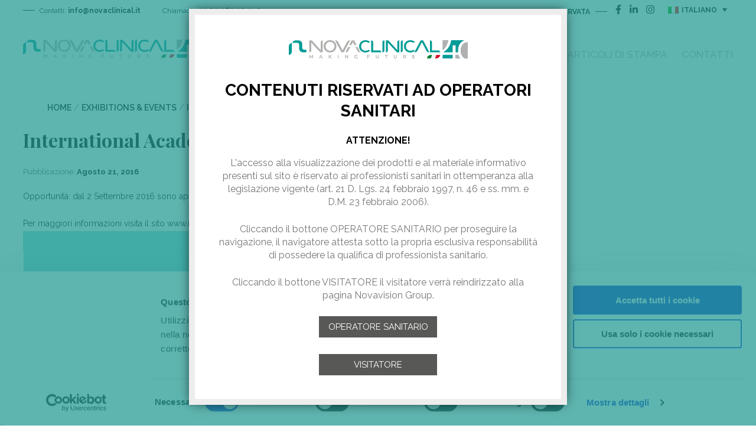

--- FILE ---
content_type: text/html; charset=UTF-8
request_url: https://www.novaclinical.it/exhibitions-events/iapem-international-academy-of-practical-aesthetic-medicine/
body_size: 12954
content:
<!doctype html>
<html lang="it-IT">
<head>
	<meta charset="UTF-8">
	<meta name="viewport" content="width=device-width, initial-scale=1">
	<link rel="profile" href="https://gmpg.org/xfn/11">
	<script type="text/javascript" data-cookieconsent="ignore">window.dataLayer=window.dataLayer||[];function gtag(){dataLayer.push(arguments);}gtag("consent","default",{ad_personalization:"denied",ad_storage:"denied",ad_user_data:"denied",analytics_storage:"denied",functionality_storage:"denied",personalization_storage:"denied",security_storage:"granted",wait_for_update:500,});gtag("set","ads_data_redaction",true);</script>
<script type="text/javascript" id="Cookiebot" src="https://consent.cookiebot.com/uc.js" data-implementation="wp" data-cbid="525695c8-b8ea-4a81-940a-1345527bf63d" data-blockingmode="auto"></script>
<meta name='robots' content='index, follow, max-image-preview:large, max-snippet:-1, max-video-preview:-1'/>
<link rel="alternate" hreflang="en" href="https://www.novaclinical.it/exhibitions-events-en/iapem-international-academy-of-practical-aesthetic-medicin/?lang=en"/>
<link rel="alternate" hreflang="it" href="https://www.novaclinical.it/exhibitions-events/iapem-international-academy-of-practical-aesthetic-medicine/"/>
<link rel="alternate" hreflang="x-default" href="https://www.novaclinical.it/exhibitions-events/iapem-international-academy-of-practical-aesthetic-medicine/"/>

	<!-- This site is optimized with the Yoast SEO plugin v20.6 - https://yoast.com/wordpress/plugins/seo/ -->
	<meta name="description" content="dal 2 Settembre 2016 sono aperte le iscrizione presso la Scuola IAPEM - International Academy of Practical Aesthetic Medici"/>
	<link rel="canonical" href="https://www.novaclinical.it/exhibitions-events/iapem-international-academy-of-practical-aesthetic-medicine/"/>
	<meta property="og:locale" content="it_IT"/>
	<meta property="og:type" content="article"/>
	<meta property="og:title" content="International Academy of Practical Aesthetic Medicine IAPEM"/>
	<meta property="og:description" content="dal 2 Settembre 2016 sono aperte le iscrizione presso la Scuola IAPEM - International Academy of Practical Aesthetic Medici"/>
	<meta property="og:url" content="https://www.novaclinical.it/exhibitions-events/iapem-international-academy-of-practical-aesthetic-medicine/"/>
	<meta property="og:site_name" content="Novaclinical"/>
	<meta property="article:published_time" content="2016-08-21T12:19:35+00:00"/>
	<meta property="article:modified_time" content="2023-09-28T10:40:46+00:00"/>
	<meta property="og:image" content="http://www.novaclinical.it/wp-content/uploads/2019/11/Novaclinical_IAPEM.jpg"/>
	<meta property="og:image:width" content="900"/>
	<meta property="og:image:height" content="1076"/>
	<meta property="og:image:type" content="image/jpeg"/>
	<meta name="author" content="admin"/>
	<meta name="twitter:card" content="summary_large_image"/>
	<meta name="twitter:label1" content="Scritto da"/>
	<meta name="twitter:data1" content="admin"/>
	<meta name="twitter:label2" content="Tempo di lettura stimato"/>
	<meta name="twitter:data2" content="1 minuto"/>
	<script type="application/ld+json" class="yoast-schema-graph">{"@context":"https://schema.org","@graph":[{"@type":"Article","@id":"https://www.novaclinical.it/exhibitions-events/iapem-international-academy-of-practical-aesthetic-medicine/#article","isPartOf":{"@id":"https://www.novaclinical.it/exhibitions-events/iapem-international-academy-of-practical-aesthetic-medicine/"},"author":{"name":"admin","@id":"https://www.novaclinical.it/#/schema/person/d506cfc0fd6d08fe79e8147c98af4674"},"headline":"International Academy of Practical Aesthetic Medicine IAPEM","datePublished":"2016-08-21T12:19:35+00:00","dateModified":"2023-09-28T10:40:46+00:00","mainEntityOfPage":{"@id":"https://www.novaclinical.it/exhibitions-events/iapem-international-academy-of-practical-aesthetic-medicine/"},"wordCount":34,"commentCount":0,"publisher":{"@id":"https://www.novaclinical.it/#organization"},"image":{"@id":"https://www.novaclinical.it/exhibitions-events/iapem-international-academy-of-practical-aesthetic-medicine/#primaryimage"},"thumbnailUrl":"https://www.novaclinical.it/wp-content/uploads/2019/11/Novaclinical_IAPEM.jpg","articleSection":["Exhibitions &amp; Events"],"inLanguage":"it-IT","potentialAction":[{"@type":"CommentAction","name":"Comment","target":["https://www.novaclinical.it/exhibitions-events/iapem-international-academy-of-practical-aesthetic-medicine/#respond"]}]},{"@type":"WebPage","@id":"https://www.novaclinical.it/exhibitions-events/iapem-international-academy-of-practical-aesthetic-medicine/","url":"https://www.novaclinical.it/exhibitions-events/iapem-international-academy-of-practical-aesthetic-medicine/","name":"International Academy of Practical Aesthetic Medicine IAPEM","isPartOf":{"@id":"https://www.novaclinical.it/#website"},"primaryImageOfPage":{"@id":"https://www.novaclinical.it/exhibitions-events/iapem-international-academy-of-practical-aesthetic-medicine/#primaryimage"},"image":{"@id":"https://www.novaclinical.it/exhibitions-events/iapem-international-academy-of-practical-aesthetic-medicine/#primaryimage"},"thumbnailUrl":"https://www.novaclinical.it/wp-content/uploads/2019/11/Novaclinical_IAPEM.jpg","datePublished":"2016-08-21T12:19:35+00:00","dateModified":"2023-09-28T10:40:46+00:00","description":"dal 2 Settembre 2016 sono aperte le iscrizione presso la Scuola IAPEM - International Academy of Practical Aesthetic Medici","breadcrumb":{"@id":"https://www.novaclinical.it/exhibitions-events/iapem-international-academy-of-practical-aesthetic-medicine/#breadcrumb"},"inLanguage":"it-IT","potentialAction":[{"@type":"ReadAction","target":["https://www.novaclinical.it/exhibitions-events/iapem-international-academy-of-practical-aesthetic-medicine/"]}]},{"@type":"ImageObject","inLanguage":"it-IT","@id":"https://www.novaclinical.it/exhibitions-events/iapem-international-academy-of-practical-aesthetic-medicine/#primaryimage","url":"https://www.novaclinical.it/wp-content/uploads/2019/11/Novaclinical_IAPEM.jpg","contentUrl":"https://www.novaclinical.it/wp-content/uploads/2019/11/Novaclinical_IAPEM.jpg","width":900,"height":1076},{"@type":"BreadcrumbList","@id":"https://www.novaclinical.it/exhibitions-events/iapem-international-academy-of-practical-aesthetic-medicine/#breadcrumb","itemListElement":[{"@type":"ListItem","position":1,"name":"Home","item":"https://www.novaclinical.it/"},{"@type":"ListItem","position":2,"name":"Articoli di stampa","item":"https://www.novaclinical.it/press/"},{"@type":"ListItem","position":3,"name":"International Academy of Practical Aesthetic Medicine IAPEM"}]},{"@type":"WebSite","@id":"https://www.novaclinical.it/#website","url":"https://www.novaclinical.it/","name":"Novaclinical","description":"NOVACLINICAL una division of Novavision Group SpA","publisher":{"@id":"https://www.novaclinical.it/#organization"},"potentialAction":[{"@type":"SearchAction","target":{"@type":"EntryPoint","urlTemplate":"https://www.novaclinical.it/?s={search_term_string}"},"query-input":"required name=search_term_string"}],"inLanguage":"it-IT"},{"@type":"Organization","@id":"https://www.novaclinical.it/#organization","name":"Novaclinical","url":"https://www.novaclinical.it/","logo":{"@type":"ImageObject","inLanguage":"it-IT","@id":"https://www.novaclinical.it/#/schema/logo/image/","url":"https://www.novaclinical.it/wp-content/uploads/2019/09/logo.png","contentUrl":"https://www.novaclinical.it/wp-content/uploads/2019/09/logo.png","width":303,"height":36,"caption":"Novaclinical"},"image":{"@id":"https://www.novaclinical.it/#/schema/logo/image/"}},{"@type":"Person","@id":"https://www.novaclinical.it/#/schema/person/d506cfc0fd6d08fe79e8147c98af4674","name":"admin","image":{"@type":"ImageObject","inLanguage":"it-IT","@id":"https://www.novaclinical.it/#/schema/person/image/","url":"https://secure.gravatar.com/avatar/0236c8d4fa5d3eb19f23e3ea35ae563a?s=96&d=mm&r=g","contentUrl":"https://secure.gravatar.com/avatar/0236c8d4fa5d3eb19f23e3ea35ae563a?s=96&d=mm&r=g","caption":"admin"},"url":"https://www.novaclinical.it/author/admin/"}]}</script>
	<!-- / Yoast SEO plugin. -->


<link rel='dns-prefetch' href='//code.jquery.com'/>
<link rel='dns-prefetch' href='//fonts.googleapis.com'/>
<link rel='dns-prefetch' href='//cdn.jsdelivr.net'/>
<link rel='dns-prefetch' href='//s.w.org'/>
<link rel="alternate" type="application/rss+xml" title="Novaclinical &raquo; International Academy of Practical Aesthetic Medicine IAPEM Feed dei commenti" href="https://www.novaclinical.it/exhibitions-events/iapem-international-academy-of-practical-aesthetic-medicine/feed/"/>
<script type="text/javascript">window._wpemojiSettings={"baseUrl":"https:\/\/s.w.org\/images\/core\/emoji\/14.0.0\/72x72\/","ext":".png","svgUrl":"https:\/\/s.w.org\/images\/core\/emoji\/14.0.0\/svg\/","svgExt":".svg","source":{"concatemoji":"https:\/\/www.novaclinical.it\/wp-includes\/js\/wp-emoji-release.min.js?ver=6.0.11.1769710196"}};!function(e,a,t){var n,r,o,i=a.createElement("canvas"),p=i.getContext&&i.getContext("2d");function s(e,t){var a=String.fromCharCode,e=(p.clearRect(0,0,i.width,i.height),p.fillText(a.apply(this,e),0,0),i.toDataURL());return p.clearRect(0,0,i.width,i.height),p.fillText(a.apply(this,t),0,0),e===i.toDataURL()}function c(e){var t=a.createElement("script");t.src=e,t.defer=t.type="text/javascript",a.getElementsByTagName("head")[0].appendChild(t)}for(o=Array("flag","emoji"),t.supports={everything:!0,everythingExceptFlag:!0},r=0;r<o.length;r++)t.supports[o[r]]=function(e){if(!p||!p.fillText)return!1;switch(p.textBaseline="top",p.font="600 32px Arial",e){case"flag":return s([127987,65039,8205,9895,65039],[127987,65039,8203,9895,65039])?!1:!s([55356,56826,55356,56819],[55356,56826,8203,55356,56819])&&!s([55356,57332,56128,56423,56128,56418,56128,56421,56128,56430,56128,56423,56128,56447],[55356,57332,8203,56128,56423,8203,56128,56418,8203,56128,56421,8203,56128,56430,8203,56128,56423,8203,56128,56447]);case"emoji":return!s([129777,127995,8205,129778,127999],[129777,127995,8203,129778,127999])}return!1}(o[r]),t.supports.everything=t.supports.everything&&t.supports[o[r]],"flag"!==o[r]&&(t.supports.everythingExceptFlag=t.supports.everythingExceptFlag&&t.supports[o[r]]);t.supports.everythingExceptFlag=t.supports.everythingExceptFlag&&!t.supports.flag,t.DOMReady=!1,t.readyCallback=function(){t.DOMReady=!0},t.supports.everything||(n=function(){t.readyCallback()},a.addEventListener?(a.addEventListener("DOMContentLoaded",n,!1),e.addEventListener("load",n,!1)):(e.attachEvent("onload",n),a.attachEvent("onreadystatechange",function(){"complete"===a.readyState&&t.readyCallback()})),(e=t.source||{}).concatemoji?c(e.concatemoji):e.wpemoji&&e.twemoji&&(c(e.twemoji),c(e.wpemoji)))}(window,document,window._wpemojiSettings);</script>
<style type="text/css">img.wp-smiley,img.emoji{display:inline!important;border:none!important;box-shadow:none!important;height:1em!important;width:1em!important;margin:0 .07em!important;vertical-align:-.1em!important;background:none!important;padding:0!important}</style>
	<link rel='stylesheet' id='tpl_avcomm-pages-css' href='https://www.novaclinical.it/wp-content/themes/novavision-child/assets/css/tpl-single.css?ver=1769710196' type='text/css' media='all'/>
<link rel='stylesheet' id='wp-block-library-css' href='https://www.novaclinical.it/wp-includes/css/dist/block-library/style.min.css?ver=6.0.11.1769710196' type='text/css' media='all'/>
<style id='global-styles-inline-css' type='text/css'>body{--wp--preset--color--black:#000;--wp--preset--color--cyan-bluish-gray:#abb8c3;--wp--preset--color--white:#fff;--wp--preset--color--pale-pink:#f78da7;--wp--preset--color--vivid-red:#cf2e2e;--wp--preset--color--luminous-vivid-orange:#ff6900;--wp--preset--color--luminous-vivid-amber:#fcb900;--wp--preset--color--light-green-cyan:#7bdcb5;--wp--preset--color--vivid-green-cyan:#00d084;--wp--preset--color--pale-cyan-blue:#8ed1fc;--wp--preset--color--vivid-cyan-blue:#0693e3;--wp--preset--color--vivid-purple:#9b51e0;--wp--preset--gradient--vivid-cyan-blue-to-vivid-purple:linear-gradient(135deg,rgba(6,147,227,1) 0%,#9b51e0 100%);--wp--preset--gradient--light-green-cyan-to-vivid-green-cyan:linear-gradient(135deg,#7adcb4 0%,#00d082 100%);--wp--preset--gradient--luminous-vivid-amber-to-luminous-vivid-orange:linear-gradient(135deg,rgba(252,185,0,1) 0%,rgba(255,105,0,1) 100%);--wp--preset--gradient--luminous-vivid-orange-to-vivid-red:linear-gradient(135deg,rgba(255,105,0,1) 0%,#cf2e2e 100%);--wp--preset--gradient--very-light-gray-to-cyan-bluish-gray:linear-gradient(135deg,#eee 0%,#a9b8c3 100%);--wp--preset--gradient--cool-to-warm-spectrum:linear-gradient(135deg,#4aeadc 0%,#9778d1 20%,#cf2aba 40%,#ee2c82 60%,#fb6962 80%,#fef84c 100%);--wp--preset--gradient--blush-light-purple:linear-gradient(135deg,#ffceec 0%,#9896f0 100%);--wp--preset--gradient--blush-bordeaux:linear-gradient(135deg,#fecda5 0%,#fe2d2d 50%,#6b003e 100%);--wp--preset--gradient--luminous-dusk:linear-gradient(135deg,#ffcb70 0%,#c751c0 50%,#4158d0 100%);--wp--preset--gradient--pale-ocean:linear-gradient(135deg,#fff5cb 0%,#b6e3d4 50%,#33a7b5 100%);--wp--preset--gradient--electric-grass:linear-gradient(135deg,#caf880 0%,#71ce7e 100%);--wp--preset--gradient--midnight:linear-gradient(135deg,#020381 0%,#2874fc 100%);--wp--preset--duotone--dark-grayscale:url(#wp-duotone-dark-grayscale);--wp--preset--duotone--grayscale:url(#wp-duotone-grayscale);--wp--preset--duotone--purple-yellow:url(#wp-duotone-purple-yellow);--wp--preset--duotone--blue-red:url(#wp-duotone-blue-red);--wp--preset--duotone--midnight:url(#wp-duotone-midnight);--wp--preset--duotone--magenta-yellow:url(#wp-duotone-magenta-yellow);--wp--preset--duotone--purple-green:url(#wp-duotone-purple-green);--wp--preset--duotone--blue-orange:url(#wp-duotone-blue-orange);--wp--preset--font-size--small:13px;--wp--preset--font-size--medium:20px;--wp--preset--font-size--large:36px;--wp--preset--font-size--x-large:42px}.has-black-color{color:var(--wp--preset--color--black)!important}.has-cyan-bluish-gray-color{color:var(--wp--preset--color--cyan-bluish-gray)!important}.has-white-color{color:var(--wp--preset--color--white)!important}.has-pale-pink-color{color:var(--wp--preset--color--pale-pink)!important}.has-vivid-red-color{color:var(--wp--preset--color--vivid-red)!important}.has-luminous-vivid-orange-color{color:var(--wp--preset--color--luminous-vivid-orange)!important}.has-luminous-vivid-amber-color{color:var(--wp--preset--color--luminous-vivid-amber)!important}.has-light-green-cyan-color{color:var(--wp--preset--color--light-green-cyan)!important}.has-vivid-green-cyan-color{color:var(--wp--preset--color--vivid-green-cyan)!important}.has-pale-cyan-blue-color{color:var(--wp--preset--color--pale-cyan-blue)!important}.has-vivid-cyan-blue-color{color:var(--wp--preset--color--vivid-cyan-blue)!important}.has-vivid-purple-color{color:var(--wp--preset--color--vivid-purple)!important}.has-black-background-color{background-color:var(--wp--preset--color--black)!important}.has-cyan-bluish-gray-background-color{background-color:var(--wp--preset--color--cyan-bluish-gray)!important}.has-white-background-color{background-color:var(--wp--preset--color--white)!important}.has-pale-pink-background-color{background-color:var(--wp--preset--color--pale-pink)!important}.has-vivid-red-background-color{background-color:var(--wp--preset--color--vivid-red)!important}.has-luminous-vivid-orange-background-color{background-color:var(--wp--preset--color--luminous-vivid-orange)!important}.has-luminous-vivid-amber-background-color{background-color:var(--wp--preset--color--luminous-vivid-amber)!important}.has-light-green-cyan-background-color{background-color:var(--wp--preset--color--light-green-cyan)!important}.has-vivid-green-cyan-background-color{background-color:var(--wp--preset--color--vivid-green-cyan)!important}.has-pale-cyan-blue-background-color{background-color:var(--wp--preset--color--pale-cyan-blue)!important}.has-vivid-cyan-blue-background-color{background-color:var(--wp--preset--color--vivid-cyan-blue)!important}.has-vivid-purple-background-color{background-color:var(--wp--preset--color--vivid-purple)!important}.has-black-border-color{border-color:var(--wp--preset--color--black)!important}.has-cyan-bluish-gray-border-color{border-color:var(--wp--preset--color--cyan-bluish-gray)!important}.has-white-border-color{border-color:var(--wp--preset--color--white)!important}.has-pale-pink-border-color{border-color:var(--wp--preset--color--pale-pink)!important}.has-vivid-red-border-color{border-color:var(--wp--preset--color--vivid-red)!important}.has-luminous-vivid-orange-border-color{border-color:var(--wp--preset--color--luminous-vivid-orange)!important}.has-luminous-vivid-amber-border-color{border-color:var(--wp--preset--color--luminous-vivid-amber)!important}.has-light-green-cyan-border-color{border-color:var(--wp--preset--color--light-green-cyan)!important}.has-vivid-green-cyan-border-color{border-color:var(--wp--preset--color--vivid-green-cyan)!important}.has-pale-cyan-blue-border-color{border-color:var(--wp--preset--color--pale-cyan-blue)!important}.has-vivid-cyan-blue-border-color{border-color:var(--wp--preset--color--vivid-cyan-blue)!important}.has-vivid-purple-border-color{border-color:var(--wp--preset--color--vivid-purple)!important}.has-vivid-cyan-blue-to-vivid-purple-gradient-background{background:var(--wp--preset--gradient--vivid-cyan-blue-to-vivid-purple)!important}.has-light-green-cyan-to-vivid-green-cyan-gradient-background{background:var(--wp--preset--gradient--light-green-cyan-to-vivid-green-cyan)!important}.has-luminous-vivid-amber-to-luminous-vivid-orange-gradient-background{background:var(--wp--preset--gradient--luminous-vivid-amber-to-luminous-vivid-orange)!important}.has-luminous-vivid-orange-to-vivid-red-gradient-background{background:var(--wp--preset--gradient--luminous-vivid-orange-to-vivid-red)!important}.has-very-light-gray-to-cyan-bluish-gray-gradient-background{background:var(--wp--preset--gradient--very-light-gray-to-cyan-bluish-gray)!important}.has-cool-to-warm-spectrum-gradient-background{background:var(--wp--preset--gradient--cool-to-warm-spectrum)!important}.has-blush-light-purple-gradient-background{background:var(--wp--preset--gradient--blush-light-purple)!important}.has-blush-bordeaux-gradient-background{background:var(--wp--preset--gradient--blush-bordeaux)!important}.has-luminous-dusk-gradient-background{background:var(--wp--preset--gradient--luminous-dusk)!important}.has-pale-ocean-gradient-background{background:var(--wp--preset--gradient--pale-ocean)!important}.has-electric-grass-gradient-background{background:var(--wp--preset--gradient--electric-grass)!important}.has-midnight-gradient-background{background:var(--wp--preset--gradient--midnight)!important}.has-small-font-size{font-size:var(--wp--preset--font-size--small)!important}.has-medium-font-size{font-size:var(--wp--preset--font-size--medium)!important}.has-large-font-size{font-size:var(--wp--preset--font-size--large)!important}.has-x-large-font-size{font-size:var(--wp--preset--font-size--x-large)!important}</style>
<link rel='stylesheet' id='contact-form-7-css' href='https://www.novaclinical.it/wp-content/plugins/contact-form-7/includes/css/styles.css?ver=5.7.6.1769710196' type='text/css' media='all'/>
<link rel='stylesheet' id='rs-plugin-settings-css' href='https://www.novaclinical.it/wp-content/plugins/revslider/public/assets/css/rs6.css?ver=6.1.3.1769710196' type='text/css' media='all'/>
<style id='rs-plugin-settings-inline-css' type='text/css'>#rs-demo-id{}</style>
<link rel='stylesheet' id='wpml-legacy-dropdown-0-css' href='//www.novaclinical.it/wp-content/plugins/sitepress-multilingual-cms/templates/language-switchers/legacy-dropdown/style.min.css?ver=1.1769710196' type='text/css' media='all'/>
<link rel='stylesheet' id='parent-style-css' href='https://www.novaclinical.it/wp-content/themes/novavision/style.css?ver=6.0.11.1769710196' type='text/css' media='all'/>
<link rel='stylesheet' id='my-style-css' href='https://www.novaclinical.it/wp-content/themes/novavision-child/style.css?ver=1769710197.1769710196' type='text/css' media='all'/>
<link rel='stylesheet' id='novavision-style-css' href='https://www.novaclinical.it/wp-content/themes/novavision-child/style.css?ver=6.0.11.1769710196' type='text/css' media='all'/>
<link rel='stylesheet' id='font_google_raleway-css' href='https://fonts.googleapis.com/css?family=Raleway%3A400%2C500%2C600%2C700%2C800&#038;display=swap&#038;ver=1769710196' type='text/css' media='all'/>
<link rel='stylesheet' id='font_google_playfair-css' href='https://fonts.googleapis.com/css?family=Playfair+Display%3A400%2C700%2C900&#038;display=swap&#038;ver=1769710196' type='text/css' media='all'/>
<link rel='stylesheet' id='slick-carousel-css' href='//cdn.jsdelivr.net/npm/slick-carousel@1.8.1/slick/slick.css?ver=1769710196' type='text/css' media='all'/>
<link rel='stylesheet' id='bootstrap-grid-css' href='https://www.novaclinical.it/wp-content/themes/novavision/assets/pack/bootstrap-4.3.1/css/bootstrap-grid.min.css?ver=1.0.1769710196' type='text/css' media='all'/>
<script type='text/javascript' src='https://code.jquery.com/jquery-3.4.1.min.js?ver=1769710196' id='jquery-js'></script>
<script type='text/javascript' src='https://www.novaclinical.it/wp-content/plugins/revslider/public/assets/js/revolution.tools.min.js?ver=6.0.1769710196' id='tp-tools-js'></script>
<script type='text/javascript' src='https://www.novaclinical.it/wp-content/plugins/revslider/public/assets/js/rs6.min.js?ver=6.1.3.1769710196' id='revmin-js'></script>
<script type='text/javascript' src='//www.novaclinical.it/wp-content/plugins/sitepress-multilingual-cms/templates/language-switchers/legacy-dropdown/script.min.js?ver=1.1769710196' id='wpml-legacy-dropdown-0-js'></script>
<!--[if lt IE 9]>
<script type='text/javascript' src='https://www.novaclinical.it/wp-content/themes/novavision/assets/js/html5.js?ver=3.7.3.1769710196' id='html5-js'></script>
<![endif]-->
<link rel="https://api.w.org/" href="https://www.novaclinical.it/wp-json/"/><link rel="alternate" type="application/json" href="https://www.novaclinical.it/wp-json/wp/v2/posts/3657"/><link rel="EditURI" type="application/rsd+xml" title="RSD" href="https://www.novaclinical.it/xmlrpc.php?rsd"/>
<link rel="wlwmanifest" type="application/wlwmanifest+xml" href="https://www.novaclinical.it/wp-includes/wlwmanifest.xml"/> 
<meta name="generator" content="WordPress 6.0.11"/>
<link rel='shortlink' href='https://www.novaclinical.it/?p=3657'/>
<link rel="alternate" type="application/json+oembed" href="https://www.novaclinical.it/wp-json/oembed/1.0/embed?url=https%3A%2F%2Fwww.novaclinical.it%2Fexhibitions-events%2Fiapem-international-academy-of-practical-aesthetic-medicine%2F"/>
<link rel="alternate" type="text/xml+oembed" href="https://www.novaclinical.it/wp-json/oembed/1.0/embed?url=https%3A%2F%2Fwww.novaclinical.it%2Fexhibitions-events%2Fiapem-international-academy-of-practical-aesthetic-medicine%2F&#038;format=xml"/>
<meta name="generator" content="WPML ver:4.5.14 stt:1,27;"/>
<style type="text/css">.recentcomments a{display:inline!important;padding:0!important;margin:0!important}</style><meta name="generator" content="Powered by Slider Revolution 6.1.3 - responsive, Mobile-Friendly Slider Plugin for WordPress with comfortable drag and drop interface."/>
<!-- Matomo -->
<script>var _paq=window._paq=window._paq||[];_paq.push(['trackPageView']);_paq.push(['enableLinkTracking']);(function(){var u="//www.novavision.net/matomo/";_paq.push(['setTrackerUrl',u+'matomo.php']);_paq.push(['setSiteId','2']);var d=document,g=d.createElement('script'),s=d.getElementsByTagName('script')[0];g.async=true;g.src=u+'matomo.js';s.parentNode.insertBefore(g,s);})();</script>
<!-- End Matomo Code --><script type="text/javascript">function setREVStartSize(t){try{var h,e=document.getElementById(t.c).parentNode.offsetWidth;if(e=0===e||isNaN(e)?window.innerWidth:e,t.tabw=void 0===t.tabw?0:parseInt(t.tabw),t.thumbw=void 0===t.thumbw?0:parseInt(t.thumbw),t.tabh=void 0===t.tabh?0:parseInt(t.tabh),t.thumbh=void 0===t.thumbh?0:parseInt(t.thumbh),t.tabhide=void 0===t.tabhide?0:parseInt(t.tabhide),t.thumbhide=void 0===t.thumbhide?0:parseInt(t.thumbhide),t.mh=void 0===t.mh||""==t.mh||"auto"===t.mh?0:parseInt(t.mh,0),"fullscreen"===t.layout||"fullscreen"===t.l)h=Math.max(t.mh,window.innerHeight);else{for(var i in t.gw=Array.isArray(t.gw)?t.gw:[t.gw],t.rl)void 0!==t.gw[i]&&0!==t.gw[i]||(t.gw[i]=t.gw[i-1]);for(var i in t.gh=void 0===t.el||""===t.el||Array.isArray(t.el)&&0==t.el.length?t.gh:t.el,t.gh=Array.isArray(t.gh)?t.gh:[t.gh],t.rl)void 0!==t.gh[i]&&0!==t.gh[i]||(t.gh[i]=t.gh[i-1]);var r,a=new Array(t.rl.length),n=0;for(var i in t.tabw=t.tabhide>=e?0:t.tabw,t.thumbw=t.thumbhide>=e?0:t.thumbw,t.tabh=t.tabhide>=e?0:t.tabh,t.thumbh=t.thumbhide>=e?0:t.thumbh,t.rl)a[i]=t.rl[i]<window.innerWidth?0:t.rl[i];for(var i in r=a[0],a)r>a[i]&&0<a[i]&&(r=a[i],n=i);var d=e>t.gw[n]+t.tabw+t.thumbw?1:(e-(t.tabw+t.thumbw))/t.gw[n];h=t.gh[n]*d+(t.tabh+t.thumbh)}void 0===window.rs_init_css&&(window.rs_init_css=document.head.appendChild(document.createElement("style"))),document.getElementById(t.c).height=h,window.rs_init_css.innerHTML+="#"+t.c+"_wrapper { height: "+h+"px }"}catch(t){console.log("Failure at Presize of Slider:"+t)}};</script>
	<style>.breadcrumb-container.theme1 a{color:#000!important}#pum-2859{z-index:1999999999;opacity:1!important}.pum-container.pum-responsive.pum-responsive-large{margin:10% auto!important;width:80%;left:0;right:0}div#pum_popup_title_2859{text-align:center;margin-bottom:25px;margin-top:22px;font-size:30px;font-weight:500}#popmake-2859 h2{font-size:22px;font-family:"Raleway";font-weight:normal;margin-top:0;color:#8d8e8d;font-weight:bold}.pum-content.popmake-content p{font-size:20px;line-height:29px;color:#8c8c8c}.pum-container{background:#f9f9f9!important;border-color:#fff!important}a.btn_1{background:#000;color:#fff;font-size:18px;padding:6px 15px;display:inline-block}</style>
	<link rel="icon" href="https://www.novaclinical.it/wp-content/uploads/2019/09/favicon-clinical.png" type="image/x-icon"/> 
	<link rel="icon" type="image/png" href="https://www.novaclinical.it/wp-content/uploads/2019/09/favicon-clinical.png">
	<title>International Academy of Practical Aesthetic Medicine IAPEM</title>
  
</head>

<body class="post-template-default single single-post postid-3657 single-format-standard elementor-default elementor-kit-5675">

    <div id="popup-block-login">
    <div class="popup-block-login-content">
    	<div class="_logo"><img src="https://www.novaclinical.it/wp-content/uploads/2026/01/logo-novaclinical40.png" alt="Novaclinical"/></div>
		<h3>CONTENUTI RISERVATI AD OPERATORI SANITARI</h3>
<span><b>ATTENZIONE!</b></span><br>
<p>L'accesso alla visualizzazione dei prodotti e al materiale informativo presenti sul sito </span><span>è riservato ai professionisti sanitari in ottemperanza alla legislazione vigente (art. 21 D. Lgs. 24 febbraio 1997, n. 46 e ss. mm. e D.M. 23 febbraio 2006).</p>
<p>Cliccando il bottone OPERATORE SANITARIO per proseguire la navigazione, il navigatore attesta sotto la propria esclusiva responsabilità di possedere la qualifica di professionista sanitario.</p>
<p>Cliccando il bottone VISITATORE il visitatore verrà reindirizzato alla pagina Novavision Group.</p>
<a class="sim-button button6" href="javascript:acceptOperatoreSanitario();"><span>OPERATORE SANITARIO<span></a><br>
<a class="sim-button button6" href="http://www.novavision.net" target="_blank"><span>VISITATORE</span></a>    </div>
    <style>body{overflow:hidden}#popup-block-login{position:fixed;top:0;right:0;left:0;bottom:0;background:rgb(41,156,150,0.75);z-index:9999999999}#popup-block-login .popup-block-login-content{max-width:640px;width:100%;padding:40px;overflow:auto;height:auto;border:10px solid #ededed;background:#fff;margin:0 auto;margin-top:15px;text-align:center;font-size:16px;line-height:22px;color:#777;-webkit-box-shadow:0 0 20px -5px rgba(0,0,0,.9);-moz-box-shadow:0 0 20px -5px rgba(0,0,0,.9);box-shadow:0 0 20px -5px rgba(0,0,0,.9)}#popup-block-login .popup-block-login-content h3{font-size:28px;line-height:35px;font-weight:bold;color:#000}#popup-block-login .popup-block-login-content b,#popup-block-login .popup-block-login-content strong{font-weight:bold;color:#000}@media screen and (max-width:660px){#popup-block-login{overflow:auto}#popup-block-login .popup-block-login-content{margin:10px;width:auto;display:block;padding:25px}#popup-block-login .popup-block-login-content img{margin:0 auto;display:inline-block;max-width:100%}#popup-block-login .popup-block-login-content h3{font-size:20px;line-height:25px;font-weight:bold;color:#000}}</style>
    </div>
    <script>if(!('remove'in Element.prototype)){Element.prototype.remove=function(){if(this.parentNode){this.parentNode.removeChild(this);}};}function acceptOperatoreSanitario(){var d=new Date();d.setTime(d.getTime()+(30*24*60*60*1000));var expires="expires="+d.toUTCString();document.cookie="accept_login_operatore_sanitario=true;"+expires+";path=/;";document.getElementById('popup-block-login').remove();location.reload();}</script>

<div id="page" class="site">




	<header id="masthead" class="site-header">
	 
	<!--================================== Header Top Part===================================-->
			<div class="top-header">
			<div class="container clearfix">
				<div class="pull-left contant-info">
				<i class="borer_1"></i>
				<a href="mailto:info@novaclinical.it"><span>Contatti: </span>info@novaclinical.it</a>
				<a href="tell:+39 02 967 20 240"><span>Chiamaci: </span>+39 02 967 20 240</a>
				</div>
				<div class="pull-right clint-link">
				<a href="http://docs.novavision.net/">Area riservata<i class="borer_1"></i></a>
				<ul class="socal_link">
						
						    							
							   
                            <li> <a href="https://www.facebook.com/novaclinical/"><svg aria-hidden="true" focusable="false" data-prefix="fab" data-icon="facebook-f" class="svg-inline--fa fa-facebook-f fa-w-10" role="img" xmlns="http://www.w3.org/2000/svg" viewBox="0 0 320 512"><path fill="currentColor" d="M279.14 288l14.22-92.66h-88.91v-60.13c0-25.35 12.42-50.06 52.24-50.06h40.42V6.26S260.43 0 225.36 0c-73.22 0-121.08 44.38-121.08 124.72v70.62H22.89V288h81.39v224h100.17V288z"></path></svg></a></li>
                                                        <li> <a href="https://it.linkedin.com/showcase/novaclinical"><svg aria-hidden="true" focusable="false" data-prefix="fab" data-icon="linkedin-in" class="svg-inline--fa fa-linkedin-in fa-w-14" role="img" xmlns="http://www.w3.org/2000/svg" viewBox="0 0 448 512"><path fill="currentColor" d="M100.28 448H7.4V148.9h92.88zM53.79 108.1C24.09 108.1 0 83.5 0 53.8a53.79 53.79 0 0 1 107.58 0c0 29.7-24.1 54.3-53.79 54.3zM447.9 448h-92.68V302.4c0-34.7-.7-79.2-48.29-79.2-48.29 0-55.69 37.7-55.69 76.7V448h-92.78V148.9h89.08v40.8h1.3c12.4-23.5 42.69-48.3 87.88-48.3 94 0 111.28 61.9 111.28 142.3V448z"></path></svg></a></li>
                                                        <li> <a href="https://www.instagram.com/novaclinical.it/"><svg aria-hidden="true" focusable="false" data-prefix="fab" data-icon="instagram" class="svg-inline--fa fa-instagram fa-w-14" role="img" xmlns="http://www.w3.org/2000/svg" viewBox="0 0 448 512"><path fill="currentColor" d="M224.1 141c-63.6 0-114.9 51.3-114.9 114.9s51.3 114.9 114.9 114.9S339 319.5 339 255.9 287.7 141 224.1 141zm0 189.6c-41.1 0-74.7-33.5-74.7-74.7s33.5-74.7 74.7-74.7 74.7 33.5 74.7 74.7-33.6 74.7-74.7 74.7zm146.4-194.3c0 14.9-12 26.8-26.8 26.8-14.9 0-26.8-12-26.8-26.8s12-26.8 26.8-26.8 26.8 12 26.8 26.8zm76.1 27.2c-1.7-35.9-9.9-67.7-36.2-93.9-26.2-26.2-58-34.4-93.9-36.2-37-2.1-147.9-2.1-184.9 0-35.8 1.7-67.6 9.9-93.9 36.1s-34.4 58-36.2 93.9c-2.1 37-2.1 147.9 0 184.9 1.7 35.9 9.9 67.7 36.2 93.9s58 34.4 93.9 36.2c37 2.1 147.9 2.1 184.9 0 35.9-1.7 67.7-9.9 93.9-36.2 26.2-26.2 34.4-58 36.2-93.9 2.1-37 2.1-147.8 0-184.8zM398.8 388c-7.8 19.6-22.9 34.7-42.6 42.6-29.5 11.7-99.5 9-132.1 9s-102.7 2.6-132.1-9c-19.6-7.8-34.7-22.9-42.6-42.6-11.7-29.5-9-99.5-9-132.1s-2.6-102.7 9-132.1c7.8-19.6 22.9-34.7 42.6-42.6 29.5-11.7 99.5-9 132.1-9s102.7-2.6 132.1 9c19.6 7.8 34.7 22.9 42.6 42.6 11.7 29.5 9 99.5 9 132.1s2.7 102.7-9 132.1z"></path></svg></a></li>
                             							 
							 
						</ul>
						
<div class="wpml-ls-statics-shortcode_actions wpml-ls wpml-ls-legacy-dropdown js-wpml-ls-legacy-dropdown">
	<ul>

		<li tabindex="0" class="wpml-ls-slot-shortcode_actions wpml-ls-item wpml-ls-item-it wpml-ls-current-language wpml-ls-last-item wpml-ls-item-legacy-dropdown">
			<a href="#" class="js-wpml-ls-item-toggle wpml-ls-item-toggle">
                                                    <img class="wpml-ls-flag" src="https://www.novaclinical.it/wp-content/plugins/sitepress-multilingual-cms/res/flags/it.png" alt="" width=18 height=12 /><span class="wpml-ls-native">Italiano</span></a>

			<ul class="wpml-ls-sub-menu">
				
					<li class="wpml-ls-slot-shortcode_actions wpml-ls-item wpml-ls-item-en wpml-ls-first-item">
						<a href="https://www.novaclinical.it/exhibitions-events-en/iapem-international-academy-of-practical-aesthetic-medicin/?lang=en" class="wpml-ls-link">
                                                                <img class="wpml-ls-flag" src="https://www.novaclinical.it/wp-content/plugins/sitepress-multilingual-cms/res/flags/en.png" alt="" width=18 height=12 /><span class="wpml-ls-native" lang="en">English</span></a>
					</li>

							</ul>

		</li>

	</ul>
</div>

				</div>
			</div>
		</div>	
	<!--================================== Header Logo And Menu Part===================================-->
			<div class="logo-header">
			<div class="container clearfix">
				<div class="site_logo pull-left">
					<a href="https://www.novaclinical.it"> <img src="https://www.novaclinical.it/wp-content/uploads/2026/01/logo-novaclinical40.png" alt="Novaclinical"/> </a>
					 
				</div>
				
				
				<div class="pull-right site_menu"> 
					<div class="mobile_menu">
					
<svg aria-hidden="true" focusable="false" data-prefix="fas" data-icon="bars" class="svg-inline--fa fa-bars fa-w-14" role="img" xmlns="http://www.w3.org/2000/svg" viewBox="0 0 448 512"><path fill="currentColor" d="M16 132h416c8.837 0 16-7.163 16-16V76c0-8.837-7.163-16-16-16H16C7.163 60 0 67.163 0 76v40c0 8.837 7.163 16 16 16zm0 160h416c8.837 0 16-7.163 16-16v-40c0-8.837-7.163-16-16-16H16c-8.837 0-16 7.163-16 16v40c0 8.837 7.163 16 16 16zm0 160h416c8.837 0 16-7.163 16-16v-40c0-8.837-7.163-16-16-16H16c-8.837 0-16 7.163-16 16v40c0 8.837 7.163 16 16 16z"></path></svg>
					</div>
					
					<div class="sec_menu">
						<ul>
						<li id="menu-item-358" class="menu-item menu-item-type-custom menu-item-object-custom menu-item-358"><a href="http://www.novavision.net/">Novavision</a></li>
<li id="menu-item-2824" class="menu-item menu-item-type-post_type menu-item-object-page menu-item-2824"><a href="https://www.novaclinical.it/azienda/">Azienda</a></li>
<li id="menu-item-331" class="menu-item menu-item-type-custom menu-item-object-custom menu-item-has-children menu-item-331"><a href="#">PRODOTTI</a>
<ul class="sub-menu">
	<li id="menu-item-6665" class="menu-item menu-item-type-post_type menu-item-object-prodotti menu-item-6665"><a href="https://www.novaclinical.it/prodotti/mshape/">Device MShape</a></li>
	<li id="menu-item-363" class="menu-item menu-item-type-post_type menu-item-object-prodotti menu-item-363"><a href="https://www.novaclinical.it/prodotti/eva/">EVA dispositivo</a></li>
	<li id="menu-item-5262" class="menu-item menu-item-type-post_type menu-item-object-prodotti menu-item-5262"><a href="https://www.novaclinical.it/prodotti/anika/">Device ANIKA</a></li>
	<li id="menu-item-5263" class="menu-item menu-item-type-post_type menu-item-object-prodotti menu-item-5263"><a href="https://www.novaclinical.it/prodotti/dafne/">Device DAFNE</a></li>
	<li id="menu-item-364" class="menu-item menu-item-type-post_type menu-item-object-prodotti menu-item-364"><a href="https://www.novaclinical.it/prodotti/4plus/">Device 4PLUS</a></li>
	<li id="menu-item-365" class="menu-item menu-item-type-post_type menu-item-object-prodotti menu-item-365"><a href="https://www.novaclinical.it/prodotti/dpl-ifl/">Device DPL 100</a></li>
	<li id="menu-item-366" class="menu-item menu-item-type-post_type menu-item-object-prodotti menu-item-366"><a href="https://www.novaclinical.it/prodotti/bodyka-plus/">Device Bodyka Plus</a></li>
	<li id="menu-item-1235" class="menu-item menu-item-type-post_type menu-item-object-prodotti menu-item-1235"><a href="https://www.novaclinical.it/prodotti/bodyka/">Device Bodyka</a></li>
	<li id="menu-item-6054" class="menu-item menu-item-type-custom menu-item-object-custom menu-item-6054"><a href="https://www.ioskincare.it/it/pure/">PURE</a></li>
</ul>
</li>
<li id="menu-item-2825" class="menu-item menu-item-type-post_type menu-item-object-page menu-item-2825"><a href="https://www.novaclinical.it/pubblicazioni/">Pubblicazioni</a></li>
<li id="menu-item-2827" class="menu-item menu-item-type-post_type menu-item-object-page menu-item-2827"><a href="https://www.novaclinical.it/research-development/">R &#038; D</a></li>
<li id="menu-item-1844" class="menu-item menu-item-type-post_type menu-item-object-page current_page_parent menu-item-has-children menu-item-1844"><a href="https://www.novaclinical.it/press/">Articoli di stampa</a>
<ul class="sub-menu">
	<li id="menu-item-2674" class="menu-item menu-item-type-taxonomy menu-item-object-category current-post-ancestor current-menu-parent current-post-parent menu-item-2674"><a href="https://www.novaclinical.it/press/exhibitions-events/">Exhibitions &amp; Events</a></li>
	<li id="menu-item-2675" class="menu-item menu-item-type-taxonomy menu-item-object-category menu-item-2675"><a href="https://www.novaclinical.it/press/rassegna-stampa/">Rassegna Stampa</a></li>
	<li id="menu-item-6065" class="menu-item menu-item-type-taxonomy menu-item-object-category menu-item-6065"><a href="https://www.novaclinical.it/press/rassegna-video/">Rassegna Video</a></li>
	<li id="menu-item-2676" class="menu-item menu-item-type-taxonomy menu-item-object-category menu-item-2676"><a href="https://www.novaclinical.it/press/social-media/">Social Media</a></li>
</ul>
</li>
<li id="menu-item-2826" class="menu-item menu-item-type-post_type menu-item-object-page menu-item-2826"><a href="https://www.novaclinical.it/contatti/">Contatti</a></li>
						</ul>
						
						
					</div>
				</div>
			</div>
		</div>	
		 
		 
	</header><!-- #masthead -->

	<div id="content" class="site-content">
<style>.area-content-page .content-description img{max-width:100%;height:auto}</style>

    	<article id="wrapper-body">
    		<div class="container"><nav aria-label="breadcrumbs">
            <div class="breadcrumb-container theme1">
                <ol>
                    <li><a title="Home" href="#"><span>Home</span></a><span class="separator">/</span></li>
    <li><a title="Exhibitions &amp; Events" href="https://www.novaclinical.it/press/exhibitions-events/"><span>Exhibitions &amp; Events</span></a><span class="separator">/</span></li>
    <li><a title="International Academy of Practical Aesthetic Medicine IAPEM" href="#"><span>International Academy of Practical Aesthetic...</span></a><span class="separator">/</span></li>
                    </ol>
            </div>
        </nav>    <script type="application/ld+json">
        {
            "@context": "http://schema.org",
            "@type": "BreadcrumbList",
            "itemListElement": [
                 {
                            "@type": "ListItem",
                            "position": 1,
                            "item": {
                                "@id": "#",
                                "name": "Home"
                            }
                        }
                        ,                 {
                            "@type": "ListItem",
                            "position": 2,
                            "item": {
                                "@id": "https://www.novaclinical.it/press/exhibitions-events/",
                                "name": "Exhibitions &amp; Events"
                            }
                        }
                        ,                 {
                            "@type": "ListItem",
                            "position": 3,
                            "item": {
                                "@id": "#",
                                "name": "International Academy of Practical Aesthetic Medicine IAPEM"
                            }
                        }
                                                    ]
        }
    </script>
    <style type="text/css">.breadcrumb-container{font-size:13px}.breadcrumb-container ul{margin:0;padding:0}.breadcrumb-container li{box-sizing:unset;display:inline-block;margin:0;padding:0}.breadcrumb-container li a{box-sizing:unset;padding:0 10px}.breadcrumb-container{font-size:14px!important;padding:10px;margin:10px}.breadcrumb-container li a{color:#fff!important;font-size:14px!important;line-height:14px!important}.breadcrumb-container li .separator{color:#727272!important;font-size:14px!important}.breadcrumb-container li:last-child .separator{display:none}</style>
    <style type="text/css">.breadcrumb-container.theme1 li{margin:0;padding:0}.breadcrumb-container.theme1 a{background: ;display:inline-block;margin:0 5px;padding:5px 10px;text-decoration:none}</style>
        <style type="text/css">.breadcrumb-container{}.breadcrumb-container ul{}.breadcrumb-container li{}.breadcrumb-container a{}.breadcrumb-container .separator{}</style>
    <script></script>
</div>
    		<div class="area-content-page relative">
            	<div class="container ">
                    <div class="content-title font-special"><h1>International Academy of Practical Aesthetic Medicine IAPEM</h1></div>
                    <div class="content-info-publish">
							                            
                            Pubblicazione: <b><time datetime="2016-08-21T12:19:35+00:00" itemprop="datePublished">Agosto 21, 2016</time></b>
                    </div>
                    <div class="content-description"><p>Opportunità: dal 2 Settembre 2016 sono aperte le iscrizione presso la Scuola IAPEM &#8211; International Academy of Practical Aesthetic Medicine.</p>
<p>Per maggiori informazioni visita il sito <a href="http://www.iapem.it/">www.iapem.it.</a><img loading="lazy" class="alignnone size-full wp-image-3658" src="http://www.novaclinical.it/wp-content/uploads/2019/11/Novaclinical_IAPEM.jpg" alt="" width="900" height="1076" srcset="https://www.novaclinical.it/wp-content/uploads/2019/11/Novaclinical_IAPEM.jpg 900w, https://www.novaclinical.it/wp-content/uploads/2019/11/Novaclinical_IAPEM-251x300.jpg 251w, https://www.novaclinical.it/wp-content/uploads/2019/11/Novaclinical_IAPEM-768x918.jpg 768w, https://www.novaclinical.it/wp-content/uploads/2019/11/Novaclinical_IAPEM-857x1024.jpg 857w" sizes="(max-width: 900px) 100vw, 900px"/></p>
</div>
                    
				</div>
                
                                    
                
            	<div class="container ">
                    	<div class="content-info">Ritaglio di stampa ad uso esclusivo Novavision Group SpA, non riproducibile.</div>
                </div>
            </div>
    </article>
 
 

		
 
 	
	
	
	<footer id="wrapper-footer">
    <div class="section-block-first bg-primario">
        <div class="container">
          <div class="row">
            <div class="col-md-4 col-12">
            		<div class="box-logo"><img src="https://www.novaclinical.it/wp-content/uploads/2026/01/novaclinical-40_white.png" alt=""></div>
            </div>
            <div class="w-100"></div>
            <div class="col-md-4 col-12 align-middle">
                    <div class="box-info">
                        <div class="box-info-dati"><strong>Novaclinical</strong><br>Via dei Guasti, 19/29 20826<br/> Misinto (MB) Italy</div>
                        
                        <div class="-linea-smart"></div><br>
    					
                        <div class="box-info-contatti">
                            <strong>Hai bisogno di Assistenza?</strong><br>
                                                        <a href="tel:+39 02 967 20 240">Chiamaci:<b> +39 02 967 20 240</b></a><br>                                                        <a href="mailto:info@novaclinical.it">Contatti: <b> info@novaclinical.it</b></a><br>                                                    </div>
                    </div>
            		
            </div>
            <div class="col-md-8 col-12">
            	<div class="colonne_prima_fila">
					<nav class="menu-footer row">
					
					 	<li id="menu-item-2662" class="col-md-3 col-6 menu-item menu-item-type-custom menu-item-object-custom menu-item-has-children menu-item-2662"><a href="#">PRODOTTI</a>
<ul class="sub-menu">
	<li id="menu-item-6664" class="menu-item menu-item-type-post_type menu-item-object-prodotti menu-item-6664"><a href="https://www.novaclinical.it/prodotti/mshape/">Device MShape</a></li>
	<li id="menu-item-2663" class="menu-item menu-item-type-post_type menu-item-object-prodotti menu-item-2663"><a href="https://www.novaclinical.it/prodotti/eva/">EVA dispositivo</a></li>
	<li id="menu-item-5260" class="menu-item menu-item-type-post_type menu-item-object-prodotti menu-item-5260"><a href="https://www.novaclinical.it/prodotti/anika/">Device ANIKA</a></li>
	<li id="menu-item-5261" class="menu-item menu-item-type-post_type menu-item-object-prodotti menu-item-5261"><a href="https://www.novaclinical.it/prodotti/dafne/">Device DAFNE</a></li>
	<li id="menu-item-2664" class="menu-item menu-item-type-post_type menu-item-object-prodotti menu-item-2664"><a href="https://www.novaclinical.it/prodotti/4plus/">Device 4PLUS</a></li>
	<li id="menu-item-2665" class="menu-item menu-item-type-post_type menu-item-object-prodotti menu-item-2665"><a href="https://www.novaclinical.it/prodotti/dpl-ifl/">Device DPL 100</a></li>
	<li id="menu-item-2666" class="menu-item menu-item-type-post_type menu-item-object-prodotti menu-item-2666"><a href="https://www.novaclinical.it/prodotti/bodyka-plus/">Device Bodyka Plus</a></li>
	<li id="menu-item-2667" class="menu-item menu-item-type-post_type menu-item-object-prodotti menu-item-2667"><a href="https://www.novaclinical.it/prodotti/bodyka/">Device Bodyka</a></li>
	<li id="menu-item-6053" class="menu-item menu-item-type-custom menu-item-object-custom menu-item-6053"><a href="https://www.ioskincare.it/it/pure/">PURE</a></li>
</ul>
</li>
<li id="menu-item-2669" class="col-md-3 col-6 menu-item menu-item-type-post_type menu-item-object-page current_page_parent menu-item-has-children menu-item-2669"><a href="https://www.novaclinical.it/press/">Articoli di stampa</a>
<ul class="sub-menu">
	<li id="menu-item-2671" class="menu-item menu-item-type-taxonomy menu-item-object-category current-post-ancestor current-menu-parent current-post-parent menu-item-2671"><a href="https://www.novaclinical.it/press/exhibitions-events/">Exhibitions &amp; Events</a></li>
	<li id="menu-item-2672" class="menu-item menu-item-type-taxonomy menu-item-object-category menu-item-2672"><a href="https://www.novaclinical.it/press/rassegna-stampa/">Rassegna Stampa</a></li>
	<li id="menu-item-6064" class="menu-item menu-item-type-taxonomy menu-item-object-category menu-item-6064"><a href="https://www.novaclinical.it/press/rassegna-video/">Rassegna Video</a></li>
	<li id="menu-item-2673" class="menu-item menu-item-type-taxonomy menu-item-object-category menu-item-2673"><a href="https://www.novaclinical.it/press/social-media/">Social Media</a></li>
</ul>
</li>
<li id="menu-item-2677" class="col-md-3 col-6 menu-item menu-item-type-custom menu-item-object-custom menu-item-has-children menu-item-2677"><a href="#">BUSINESS UNIT</a>
<ul class="sub-menu">
	<li id="menu-item-2679" class="menu-item menu-item-type-custom menu-item-object-custom menu-item-2679"><a href="http://www.novaestetyc.it/">NOVAESTETYC</a></li>
	<li id="menu-item-2680" class="menu-item menu-item-type-custom menu-item-object-custom menu-item-2680"><a href="https://www.novaretail.it/">NOVARETAIL</a></li>
	<li id="menu-item-2681" class="menu-item menu-item-type-custom menu-item-object-custom menu-item-2681"><a href="http://www.io-cosmetics.it/">IO SKINCARE</a></li>
</ul>
</li>
<li id="menu-item-2709" class="col-md-3 col-6 menu-item menu-item-type-custom menu-item-object-custom menu-item-has-children menu-item-2709"><a href="#">ALTRO</a>
<ul class="sub-menu">
	<li id="menu-item-2710" class="menu-item menu-item-type-post_type menu-item-object-page menu-item-2710"><a href="https://www.novaclinical.it/contatti/">Contatti</a></li>
	<li id="menu-item-2849" class="menu-item menu-item-type-post_type menu-item-object-page menu-item-2849"><a href="https://www.novaclinical.it/cookie-policy/">Cookie</a></li>
	<li id="menu-item-2850" class="menu-item menu-item-type-post_type menu-item-object-page menu-item-2850"><a href="https://www.novaclinical.it/privacy-policy/">Privacy Policy</a></li>
</ul>
</li>
						
		</nav>                </div>
            </div>
          </div>
          
        </div>
	</div>
    
    
    <div class="section-block-center ">
        <div class="container">
          <div class="row">
            <div class="col-12 col-md-4 text-md-left text-center dati-copyright">
			
			
            	<div class="-copyright">Copyright © 2019 Novaclinical a business unit of <a href="https://www.novavision.net/" title="Novavision Group" target="_blank">Novavision Group</a><br>Cap. soc. € 1.000.000,00 i.v. R.E.A. MI1222177<br> Reg. Imp. Milano 08424050154 - P. Iva: 02164550960<br><a href="https://www.avcommunication.it/" title="Agenzia WEB avcommunication - Marketing e comunicazione">web agency <b>av</b>communication</a></div>

			</div>

            <div class="col-6 col-md-4 text-md-left text-left logo-fai">
           		 <a href="https://www.novavision.net/azienda/novavision-fai-corporate-golden-donor/" target="_blank"><img src="https://www.novavision.net/wp-content/uploads/2020/01/logo-fai-bianco.jpg" alt="Novavision – Corporate Golden Donor FAI"/></a>
            </div>            
            <div class="col-6  col-md-4 text-md-right text-center"><img src="https://www.novavision.net/wp-content/uploads/2024/09/loghi-certificazioni-footer-2024-1.png" alt="Novaclinical"/></div>            
          </div>
          
        </div>
	</div>

    
</footer>

<style>#wrapper-footer{padding:0}#wrapper-footer .menu-footer ul.sub-menu{padding:0}#wrapper-footer .section-block-first{padding:25px 0;background:#575756}#wrapper-footer .section-block-first .colonne_prima_fila{color:#fff;font-size:13px;padding-top:10px;padding-bottom:15px;text-transform:uppercase;margin-bottom:20px}#wrapper-footer .section-block-first .colonne_prima_fila a{color:#fff}#wrapper-footer .section-block-first .colonne_prima_fila .menu-footer.row{width:100%}#wrapper-footer .section-block-first .colonne_seconda_fila{color:#fff;font-size:13px;padding-top:15px;padding-bottom:15px}#wrapper-footer .section-block-first .menu-footer a{color:#fff}#wrapper-footer .section-block-center{padding:25px 0;background:#fff;border-bottom:1px solid #dedede}#wrapper-footer .section-block-center .dati-copyright{color:#555;font-size:12px;line-height:20px}#wrapper-footer .section-block-center .-copyright a{color:#555}#wrapper-footer .section-block-center .-copyright a b{color:#bf0000}#wrapper-footer .logo-fai img{max-width:150px}#wrapper-footer .section-block-first nav.menu-footer>.menu-item>a{font-weight:bold;font-size:15px;padding:10px 0}#wrapper-footer .section-block-first .menu-footer li{margin:0;list-style:none}#wrapper-footer .section-block-first ul.sub-menu{margin-top:15px}#wrapper-footer .section-block-first ul.sub-menu .menu-item{padding:3px 0}#wrapper-footer .section-block-first ul.sub-menu .menu-item a{font-size:12px;line-height:14px}#wrapper-footer .section-block-center{padding:10px 0;background:#fff;color:#555;font-size:12px;line-height:15px}#wrapper-footer .section-block-center .-copyright a{color:#555}#wrapper-footer .section-block-center .-copyright a b{color:#bf0000}#wrapper-footer .box-logo{margin-bottom:10px}#wrapper-footer .box-info{margin:10px 0;color:#fff;font-size:14px;line-height:18px}#wrapper-footer .box-info a{color:#fff}#wrapper-footer .box-info-contatti{font-size:15px;line-height:22px}#wrapper-footer .box-info-social a{font-size:15px;line-height:22px;margin-right:10px}#wrapper-footer .-linea-smart{width:20px;height:1px;border-top:1px solid #fff;display:inline-block;padding-bottom:4px;margin:10px 0}.w-100{width:100%!important}</style>
	

<script type='text/javascript' src='https://www.novaclinical.it/wp-content/plugins/contact-form-7/includes/swv/js/index.js?ver=5.7.6.1769710196' id='swv-js'></script>
<script type='text/javascript' id='contact-form-7-js-extra'>//<![CDATA[
var wpcf7={"api":{"root":"https:\/\/www.novaclinical.it\/wp-json\/","namespace":"contact-form-7\/v1"}};
//]]></script>
<script type='text/javascript' src='https://www.novaclinical.it/wp-content/plugins/contact-form-7/includes/js/index.js?ver=5.7.6.1769710196' id='contact-form-7-js'></script>
<script type='text/javascript' src='https://www.novaclinical.it/wp-includes/js/comment-reply.min.js?ver=6.0.11.1769710196' id='comment-reply-js'></script>
<script type='text/javascript' src='https://www.novaclinical.it/wp-content/themes/novavision/assets/js/skip-link-focus-fix.js?ver=1.0.1769710196' id='tpl_avcomm-skip-link-focus-fix-js'></script>
<script type='text/javascript' src='https://www.novaclinical.it/wp-content/themes/novavision/assets/pack/bootstrap-4.3.1/js/bootstrap.min.js?ver=1769710196' id='bootstrap-js'></script>
<script type='text/javascript' src='https://www.novaclinical.it/wp-content/themes/novavision/assets/js/core.js?ver=1769710196' id='core-js'></script>
<script type='text/javascript' src='https://www.google.com/recaptcha/api.js?render=6Lcjf88ZAAAAAEgVP85aBCjWesSCQ4dWlxfPdzd4&#038;ver=3.0.1769710196' id='google-recaptcha-js'></script>
<script type='text/javascript' src='https://www.novaclinical.it/wp-includes/js/dist/vendor/regenerator-runtime.min.js?ver=0.13.9.1769710196' id='regenerator-runtime-js'></script>
<script type='text/javascript' src='https://www.novaclinical.it/wp-includes/js/dist/vendor/wp-polyfill.min.js?ver=3.15.0.1769710196' id='wp-polyfill-js'></script>
<script type='text/javascript' id='wpcf7-recaptcha-js-extra'>//<![CDATA[
var wpcf7_recaptcha={"sitekey":"6Lcjf88ZAAAAAEgVP85aBCjWesSCQ4dWlxfPdzd4","actions":{"homepage":"homepage","contactform":"contactform"}};
//]]></script>
<script type='text/javascript' src='https://www.novaclinical.it/wp-content/plugins/contact-form-7/modules/recaptcha/index.js?ver=5.7.6.1769710196' id='wpcf7-recaptcha-js'></script>
 


<script type='text/javascript' src='https://kenwheeler.github.io/slick/slick/slick.js'></script>

<script>$('.banner').slick({dots:true,infinite:true,speed:300,slidesToShow:1,adaptiveHeight:true,autoplaySpeed:2000,});$(".mobile_menu").click(function(){$(".sec_menu").slideToggle();});$('.slider-for').slick({slidesToShow:1,slidesToScroll:1,arrows:false,fade:true,asNavFor:'.slider-nav'});$('.slider-nav').slick({slidesToShow:2,slidesToScroll:1,asNavFor:'.slider-for',dots:true,centerMode:false,focusOnSelect:true});$('.post_slider').slick({slidesToShow:4,slidesToScroll:4,dots:true,focusOnSelect:true,responsive:[{breakpoint:768,settings:{slidesToShow:1,slidesToScroll:1,rows:4,}}]});$(".event_wapper .slick-prev").prependTo(".event_wapper .slick-dots");$(".event_wapper .slick-next").appendTo(".event_wapper .slick-dots");$(".aj_cat10 .slick-prev").prependTo(".aj_cat10 .slick-dots");$(".aj_cat10 .slick-next").appendTo(".aj_cat10 .slick-dots");$(".aj_cat11 .slick-prev").prependTo(".aj_cat11 .slick-dots");$(".aj_cat11 .slick-next").appendTo(".aj_cat11 .slick-dots");$(".aj_cat12 .slick-prev").prependTo(".aj_cat12 .slick-dots");$(".aj_cat12 .slick-next").appendTo(".aj_cat12 .slick-dots");$('a[href*="#"]').not('[href="#"]').not('[href="#0"]').click(function(event){if(location.pathname.replace(/^\//,'')==this.pathname.replace(/^\//,'')&&location.hostname==this.hostname){var target=$(this.hash);target=target.length?target:$('[name='+this.hash.slice(1)+']');if(target.length){event.preventDefault();$('html, body').animate({scrollTop:target.offset().top},1000,function(){var $target=$(target);$target.focus();if($target.is(":focus")){return false;}else{$target.attr('tabindex','-1');$target.focus();};});}}});</script>
</body>
</html>


--- FILE ---
content_type: text/css
request_url: https://www.novaclinical.it/wp-content/themes/novavision-child/assets/css/tpl-single.css?ver=1769710196
body_size: 301
content:

#wrapper-body{ margin:40px 0 10px 0}
.content-title{}
.content-title h1{ margin:20px 0; font-weight:bold}
.content-info-publish{ margin:20px 0; font-size:13px; color:#555;}
.content-info-publish b{ color:#000;}
.content-info-publish .info-fonte{ display:inline-block;}
.content-info-publish .info-fonte b{ font-style:italic}
.content-info-publish .-linea-smart{ width:20px; height:1px; border-top:1px solid #000; display:inline-block; padding-bottom: 4px; margin-left:5px;}



.content-description{ font-size:14px; line-height:25px;}
.content-description figure.wp-block-image{ text-align:center;}
.content-download{ font-size:18px; line-height:25px; text-align:center; margin:30px 0;}
.content-download a{ color:#000; text-decoration:underline;}
.content-info{ font-size:12px; line-height:25px; text-align:center; margin:25px 0; padding:10px 0; background:#f8f8f8; color:#666;  text-transform:uppercase}


.box-wrapper-video{ padding:25px 0; background-color:#f5f5f5;}
.iframe-youtube {height: 0;overflow: hidden;padding-bottom: 56.25%; margin:20px 0; position: relative;}
.iframe-youtube iframe {height: 100%;left: 0;position: absolute;top: 0;width: 100%;}


--- FILE ---
content_type: text/css
request_url: https://www.novaclinical.it/wp-content/themes/novavision/style.css?ver=6.0.11.1769710196
body_size: 7793
content:
/*!
Theme Name: novavision
Theme URI: https://www.avcommunication.it
Author: AV Communication
Author URI: https://www.avcommunication.it`
Version: 1.0.0
License: GNU General Public License v2 or later
License URI: LICENSE
Text Domain: novavision
Tags: custom-background, custom-logo, custom-menu, featured-images, threaded-comments, translation-ready

This theme, like WordPress, is licensed under the GPL.
Use it to make something cool, have fun, and share what you've learned with others.

novavision is based on Underscores https://underscores.me/, (C) 2012-2017 Automattic, Inc.
Underscores is distributed under the terms of the GNU GPL v2 or later.

Normalizing styles have been helped along thanks to the fine work of
Nicolas Gallagher and Jonathan Neal https://necolas.github.io/normalize.css/
*/
/*--------------------------------------------------------------
>>> TABLE OF CONTENTS:
----------------------------------------------------------------
# Normalize
# Typography
# Elements
# Forms
# Navigation
	## Links
	## Menus
# Accessibility
# Alignments
# Clearings
# Widgets
# Content
	## Posts and pages
	## Comments
# Infinite scroll
# Media
	## Captions
	## Galleries
--------------------------------------------------------------*/
/*--------------------------------------------------------------
# Normalize
--------------------------------------------------------------*/
/* normalize.css v8.0.0 | MIT License | github.com/necolas/normalize.css */

/* Document
	 ========================================================================== */

/**
 * 1. Correct the line height in all browsers.
 * 2. Prevent adjustments of font size after orientation changes in iOS.
 */

html {
	line-height: 1.15; /* 1 */
	-webkit-text-size-adjust: 100%; /* 2 */
}

/* Sections
	 ========================================================================== */

/**
 * Remove the margin in all browsers.
 */

body {
	margin: 0;
	font-family: "Raleway";
}

/**
 * Correct the font size and margin on `h1` elements within `section` and
 * `article` contexts in Chrome, Firefox, and Safari.
 */

h1 {
	font-size: 2em;
	margin: 0.67em 0;
}


*{ outline:none}
/* Grouping content
	 ========================================================================== */

/**
 * 1. Add the correct box sizing in Firefox.
 * 2. Show the overflow in Edge and IE.
 */

hr {
	box-sizing: content-box; /* 1 */
	height: 0; /* 1 */
	overflow: visible; /* 2 */
}

/**
 * 1. Correct the inheritance and scaling of font size in all browsers.
 * 2. Correct the odd `em` font sizing in all browsers.
 */

pre {
	font-family: monospace, monospace; /* 1 */
	font-size: 1em; /* 2 */
}

/* Text-level semantics
	 ========================================================================== */

/**
 * Remove the gray background on active links in IE 10.
 */

a {
	background-color: transparent;
}

/**
 * 1. Remove the bottom border in Chrome 57-
 * 2. Add the correct text decoration in Chrome, Edge, IE, Opera, and Safari.
 */

abbr[title] {
	border-bottom: none; /* 1 */
	text-decoration: underline; /* 2 */
	text-decoration: underline dotted; /* 2 */
}

/**
 * Add the correct font weight in Chrome, Edge, and Safari.
 */

b,
strong {
	font-weight: bolder;
}

/**
 * 1. Correct the inheritance and scaling of font size in all browsers.
 * 2. Correct the odd `em` font sizing in all browsers.
 */

code,
kbd,
samp {
	font-family: "Raleway";
	font-size: 1em; /* 2 */
}

/**
 * Add the correct font size in all browsers.
 */

small {
	font-size: 80%;
}

/**
 * Prevent `sub` and `sup` elements from affecting the line height in
 * all browsers.
 */

sub,
sup {
	font-size: 75%;
	line-height: 0;
	position: relative;
	vertical-align: baseline;
}

sub {
	bottom: -0.25em;
}

sup {
	top: -0.5em;
}

/* Embedded content
	 ========================================================================== */

/**
 * Remove the border on images inside links in IE 10.
 */

img {
	border-style: none;
}

/* Forms
	 ========================================================================== */

/**
 * 1. Change the font styles in all browsers.
 * 2. Remove the margin in Firefox and Safari.
 */

button,
input,
optgroup,
select,
textarea {
	font-family: inherit; /* 1 */
	font-size: 100%; /* 1 */
	line-height: 1.15; /* 1 */
	margin: 0; /* 2 */
}

/**
 * Show the overflow in IE.
 * 1. Show the overflow in Edge.
 */

button,
input { /* 1 */
	overflow: visible;
}

/**
 * Remove the inheritance of text transform in Edge, Firefox, and IE.
 * 1. Remove the inheritance of text transform in Firefox.
 */

button,
select { /* 1 */
	text-transform: none;
}

/**
 * Correct the inability to style clickable types in iOS and Safari.
 */

button,
[type="button"],
[type="reset"],
[type="submit"] {
	-webkit-appearance: button;
}

/**
 * Remove the inner border and padding in Firefox.
 */

button::-moz-focus-inner,
[type="button"]::-moz-focus-inner,
[type="reset"]::-moz-focus-inner,
[type="submit"]::-moz-focus-inner {
	border-style: none;
	padding: 0;
}

/**
 * Restore the focus styles unset by the previous rule.
 */

button:-moz-focusring,
[type="button"]:-moz-focusring,
[type="reset"]:-moz-focusring,
[type="submit"]:-moz-focusring {
	outline: 1px dotted ButtonText;
}

/**
 * Correct the padding in Firefox.
 */

fieldset {
	padding: 0.35em 0.75em 0.625em;
}

/**
 * 1. Correct the text wrapping in Edge and IE.
 * 2. Correct the color inheritance from `fieldset` elements in IE.
 * 3. Remove the padding so developers are not caught out when they zero out
 *		`fieldset` elements in all browsers.
 */

legend {
	box-sizing: border-box; /* 1 */
	color: inherit; /* 2 */
	display: table; /* 1 */
	max-width: 100%; /* 1 */
	padding: 0; /* 3 */
	white-space: normal; /* 1 */
}

/**
 * Add the correct vertical alignment in Chrome, Firefox, and Opera.
 */

progress {
	vertical-align: baseline;
}

/**
 * Remove the default vertical scrollbar in IE 10+.
 */

textarea {
	overflow: auto;
}

/**
 * 1. Add the correct box sizing in IE 10.
 * 2. Remove the padding in IE 10.
 */

[type="checkbox"],
[type="radio"] {
	box-sizing: border-box; /* 1 */
	padding: 0; /* 2 */
}

/**
 * Correct the cursor style of increment and decrement buttons in Chrome.
 */

[type="number"]::-webkit-inner-spin-button,
[type="number"]::-webkit-outer-spin-button {
	height: auto;
}

/**
 * 1. Correct the odd appearance in Chrome and Safari.
 * 2. Correct the outline style in Safari.
 */

[type="search"] {
	-webkit-appearance: textfield; /* 1 */
	outline-offset: -2px; /* 2 */
}

/**
 * Remove the inner padding in Chrome and Safari on macOS.
 */

[type="search"]::-webkit-search-decoration {
	-webkit-appearance: none;
}

/**
 * 1. Correct the inability to style clickable types in iOS and Safari.
 * 2. Change font properties to `inherit` in Safari.
 */

::-webkit-file-upload-button {
	-webkit-appearance: button; /* 1 */
	font: inherit; /* 2 */
}

/* Interactive
	 ========================================================================== */

/*
 * Add the correct display in Edge, IE 10+, and Firefox.
 */

details {
	display: block;
}

/*
 * Add the correct display in all browsers.
 */

summary {
	display: list-item;
}

/* Misc
	 ========================================================================== */

/**
 * Add the correct display in IE 10+.
 */

template {
	display: none;
}

/**
 * Add the correct display in IE 10.
 */

[hidden] {
	display: none;
}

/*--------------------------------------------------------------
# Typography
--------------------------------------------------------------*/
body,
button,
input,
select,
optgroup,
textarea {
	color: #000;
	font-family: "Raleway";
	font-size: 16px;
	font-size: 1rem;
	line-height: 1.5;
}

h1, h2, h3, h4, h5, h6 {
	clear: both;
}

p {
	margin-bottom: 1.5em;
}

dfn, cite, em, i {
	font-style: italic;
}

blockquote {
	margin: 0 1.5em;
}

address {
	margin: 0 0 1.5em;
}

pre {
	background: #eee;
	font-family: "Courier 10 Pitch", Courier, monospace;
	font-size: 15px;
	font-size: 0.9375rem;
	line-height: 1.6;
	margin-bottom: 1.6em;
	max-width: 100%;
	overflow: auto;
	padding: 1.6em;
}

code, kbd, tt, var {
	font-family: Monaco, Consolas, "Andale Mono", "DejaVu Sans Mono", monospace;
	font-size: 15px;
	font-size: 0.9375rem;
}

abbr, acronym {
	border-bottom: 1px dotted #666;
	cursor: help;
}

mark, ins {
	background: #fff9c0;
	text-decoration: none;
}

big {
	font-size: 125%;
}

/*--------------------------------------------------------------
# Elements
--------------------------------------------------------------*/
html {
	box-sizing: border-box;
}

*,
*:before,
*:after {
	/* Inherit box-sizing to make it easier to change the property for components that leverage other behavior; see https://css-tricks.com/inheriting-box-sizing-probably-slightly-better-best-practice/ */
	box-sizing: inherit;
}

body {
	background: #fff;
	/* Fallback for when there is no custom background color defined. */
}

hr {
	background-color: #ccc;
	border: 0;
	height: 1px;
	margin-bottom: 1.5em;
}

ul, ol {
	margin:0;
}

ul {
	list-style: none;
}

ol {
	list-style: decimal;
}

li > ul,
li > ol {
	margin-bottom: 0;
	margin-left: 0em;
}

dt {
	font-weight: bold;
}

dd {
	margin: 0 1.5em 1.5em;
}

 

figure {
	margin: 1em 0;
	/* Extra wide images within figure tags don't overflow the content area. */
}

table {
	margin: 0 0 1.5em;
	width: 100%;
}

/*--------------------------------------------------------------
# Forms
--------------------------------------------------------------*/
button,
input[type="button"],
input[type="reset"],
input[type="submit"] {
	border: 1px solid;
	border-color: #ccc #ccc #bbb;
	border-radius: 3px;
	background: #e6e6e6;
	color: rgba(0, 0, 0, 0.8);
	font-size: 12px;
	font-size: 0.75rem;
	line-height: 1;
	padding: .6em 1em .4em;
}

button:hover,
input[type="button"]:hover,
input[type="reset"]:hover,
input[type="submit"]:hover {
	border-color: #ccc #bbb #aaa;
}

button:active, button:focus,
input[type="button"]:active,
input[type="button"]:focus,
input[type="reset"]:active,
input[type="reset"]:focus,
input[type="submit"]:active,
input[type="submit"]:focus {
	border-color: #aaa #bbb #bbb;
}

input[type="text"],
input[type="email"],
input[type="url"],
input[type="password"],
input[type="search"],
input[type="number"],
input[type="tel"],
input[type="range"],
input[type="date"],
input[type="month"],
input[type="week"],
input[type="time"],
input[type="datetime"],
input[type="datetime-local"],
input[type="color"],
textarea {
	color: #666;
	border: 1px solid #ccc;
	border-radius: 3px;
	padding: 3px;
}

input[type="text"]:focus,
input[type="email"]:focus,
input[type="url"]:focus,
input[type="password"]:focus,
input[type="search"]:focus,
input[type="number"]:focus,
input[type="tel"]:focus,
input[type="range"]:focus,
input[type="date"]:focus,
input[type="month"]:focus,
input[type="week"]:focus,
input[type="time"]:focus,
input[type="datetime"]:focus,
input[type="datetime-local"]:focus,
input[type="color"]:focus,
textarea:focus {
	color: #111;
}

select {
	border: 1px solid #ccc;
}

textarea {
	width: 100%;
}


h2{
	font-family: 'Playfair Display', serif;font-weight: 700; font-size: 50px;margin: 0;
}
/*--------------------------------------------------------------
# Navigation
--------------------------------------------------------------*/
/*--------------------------------------------------------------
## Links
--------------------------------------------------------------*/
a {
	color: #000000;
	text-decoration: none;
}

a:visited {
	color: #000;
}

a:hover, a:focus, a:active {
	color: #000000;
}

 

a:hover, a:active {
	outline: 0;
}


.contant-info a {
    font-size: 12px;
    color: #000;
}
/*--------------------------------------------------------------
## Menus
--------------------------------------------------------------*/
.main-navigation {
	clear: both;
	display: block;
	float: left;
	width: 100%;
}

.main-navigation ul {
	display: none;
	list-style: none;
	margin: 0;
	padding-left: 0;
}

.main-navigation ul ul {
	box-shadow: 0 3px 3px rgba(0, 0, 0, 0.2);
	float: left;
	position: absolute;
	top: 100%;
	left: -999em;
	z-index: 99999;
}

.main-navigation ul ul ul {
	left: -999em;
	top: 0;
}

.main-navigation ul ul li:hover > ul,
.main-navigation ul ul li.focus > ul {
	left: 100%;
}

.main-navigation ul ul a {
	width: 200px;
}

.main-navigation ul li:hover > ul,
.main-navigation ul li.focus > ul {
	left: auto;
}

.main-navigation li {
	float: left;
	position: relative;
}

.main-navigation a {
	display: block;
	text-decoration: none;
}

/* Small menu. */
.menu-toggle,
.main-navigation.toggled ul {
	display: block;
}

@media screen and (min-width: 37.5em) {
	.menu-toggle {
		display: none;
	}
	.main-navigation ul {
		display: block;
	}
}

.site-main .comment-navigation, .site-main
.posts-navigation, .site-main
.post-navigation {
	margin: 0 0 1.5em;
	overflow: hidden;
}

.comment-navigation .nav-previous,
.posts-navigation .nav-previous,
.post-navigation .nav-previous {
	float: left;
	width: 50%;
}

.comment-navigation .nav-next,
.posts-navigation .nav-next,
.post-navigation .nav-next {
	float: right;
	text-align: right;
	width: 50%;
}

/*--------------------------------------------------------------
# Accessibility
--------------------------------------------------------------*/
/* Text meant only for screen readers. */
.screen-reader-text {
	border: 0;
	clip: rect(1px, 1px, 1px, 1px);
	clip-path: inset(50%);
	height: 1px;
	margin: -1px;
	overflow: hidden;
	padding: 0;
	position: absolute !important;
	width: 1px;
	word-wrap: normal !important; /* Many screen reader and browser combinations announce broken words as they would appear visually. */
}

.screen-reader-text:focus {
	background-color: #f1f1f1;
	border-radius: 3px;
	box-shadow: 0 0 2px 2px rgba(0, 0, 0, 0.6);
	clip: auto !important;
	clip-path: none;
	color: #21759b;
	display: block;
	font-size: 14px;
	font-size: 0.875rem;
	font-weight: bold;
	height: auto;
	left: 5px;
	line-height: normal;
	padding: 15px 23px 14px;
	text-decoration: none;
	top: 5px;
	width: auto;
	z-index: 100000;
	/* Above WP toolbar. */
}

/* Do not show the outline on the skip link target. */
#content[tabindex="-1"]:focus {
	outline: 0;
}

/*--------------------------------------------------------------
# Alignments
--------------------------------------------------------------*/
.alignleft {
	display: inline;
	float: left;
	margin-right: 1.5em;
}

.alignright {
	display: inline;
	float: right;
	margin-left: 1.5em;
}

.aligncenter {
	clear: both;
	display: block;
	margin-left: auto;
	margin-right: auto;
}

/*--------------------------------------------------------------
# Clearings
--------------------------------------------------------------*/
.clear:before,
.clear:after,
.entry-content:before,
.entry-content:after,
.comment-content:before,
.comment-content:after,
.site-header:before,
.site-header:after,
.site-content:before,
.site-content:after,
.site-footer:before,
.site-footer:after {
	content: "";
	display: table;
	table-layout: fixed;
}

.clear:after,
.entry-content:after,
.comment-content:after,
.site-header:after,
.site-content:after,
.site-footer:after {
	clear: both;
}

/*--------------------------------------------------------------
# Widgets
--------------------------------------------------------------*/
.widget {
	margin: 0 0 1.5em;
	/* Make sure select elements fit in widgets. */
}

.widget select {
	max-width: 100%;
}

/*--------------------------------------------------------------
# Content
--------------------------------------------------------------*/
/*--------------------------------------------------------------
## Posts and pages
--------------------------------------------------------------*/
.sticky {
	display: block;
}

 

.updated:not(.published) {
	display: none;
}

.page-content,
.entry-content,
.entry-summary {
	margin: 1.5em 0 0;
}

.page-links {
	clear: both;
	margin: 0 0 1.5em;
}

/*--------------------------------------------------------------
## Comments
--------------------------------------------------------------*/
.comment-content a {
	word-wrap: break-word;
}

.bypostauthor {
	display: block;
}

/*--------------------------------------------------------------
# Infinite scroll
--------------------------------------------------------------*/
/* Globally hidden elements when Infinite Scroll is supported and in use. */
.infinite-scroll .posts-navigation,
.infinite-scroll.neverending .site-footer {
	/* Theme Footer (when set to scrolling) */
	display: none;
}

/* When Infinite Scroll has reached its end we need to re-display elements that were hidden (via .neverending) before. */
.infinity-end.neverending .site-footer {
	display: block;
}
 
.clearfix:after {
  visibility: hidden;
  display: block;
  font-size: 0;
  content: " ";
  clear: both;
  height: 0;
}
.clearfix { display: inline-block; }
/* start commented backslash hack \*/
* html .clearfix { height: 1%; }
.clearfix { display: block; }
/* close commented backslash hack */


.container{
	max-width:1200px;
	margin:0 auto;
}
 





/*=============================== Header Css ===================================*/
 

div#page{  overflow: hidden;}
i.borer_1 {
    display: inline-block;
    background: #000;
    height: 1px;
    width: 20px;
    position: relative;
    top: -4px;
    margin-right: 4px;
}
.pull-left.contant-info {
    padding-top: 5px;
}
.pull-left.contant-info {
    padding-top: 5px;
}
.contant-info a {
    font-size: 12px;
    color: #000;
    font-weight: 700;
    margin-right: 33px;
}
.contant-info a span {
    font-weight: normal;
}
.pull-left {
    float: left;
}
.pull-right {
    float: right;
}
.pull-right.clint-link a {
    text-transform: uppercase;
    font-weight: 700;
    color: #000;
    font-size: 12px;
    margin-top: 8px;
    display: block;
}

.clint-link i.borer_1 {
    margin-right: 0;
    margin-left: 9px;
}
.mobile_menu {
    display: none;
}
.logo-header {
    padding-top: 32px;
    padding-bottom: 25px;
}
a.home_link{
    font-size: 17px;
    text-transform: uppercase;
    font-weight: bold;
    color: #000;
    font-weight: 700;
    position: relative;
    top: -7px;
}
a.home_link span {
    display: inline-block;
    width: 62px;
    height: 6px;
    background: #000;
    margin-left: 10px;
    position: relative;
    top: -2px;
}

.site_menu {
    position: relative;
}
.sec_menu {
    position: absolute;
    top: 18px;
    width: 170px;
    right: -14px;
    padding-bottom: 10px;
    background: #fff;
    z-index: 6;
    padding-right: 15px;
}
.sec_menu li {
    text-align: right;
}
.sec_menu li a {
    display: block;
    font-size: 17px;
    line-height: 20px;
    color: #b8b6b5;
    font-family: "Raleway";
    font-weight: 500;
	transition: 0.3s;
    text-transform: uppercase;
}
.sec_menu li:hover>a{ color: #000; transition: 0.3s;}


ul.socal_link {
    padding: 0;
    text-align: right;
    margin-top: 16px;
}
ul.socal_link li {
    display: inline-block;
    margin-left: 10px;
}


ul { 
    padding: 0;
}


ul.socal_link li  svg{
   
    color: #000;
    width: 14px;
}
svg.svg-inline--fa.fa-facebook-f.fa-w-10 {
    width: 10px;
}
svg.svg-inline--fa.fa-youtube.fa-w-18 {
    width: 18px;
}


.bg_color_1 {
    width: 232px;
    height: 181px;
    position: absolute;
    background: #e9f5f4;
    left: 51%;
    z-index: 0;
}
.container.bg_color_c {
    position: relative;
}

.top-header {
    position: relative;
    z-index: 1;
}


/*========================Footer Css==============================*/

footer#colophon {
    padding-top: 34px;
    color: #fff;
    padding-bottom: 58px;
	background-color:#585857
}

.footer_about {
    width: 24%;
}

footer#colophon .footer_about>p>strong {
    
    font-size: 15px;
    font-weight: 700;
}
footer#colophon .footer_about>p strong.label{display: block;  font-size: 15px;}
.footer_about p {
    font-size: 13px;
    line-height: 19px;
    margin-top: 15px;
    margin-bottom: 0;
}
.footer_about i {
    background: #fff;
    display: block;
    width: 32px;
    height: 1px;
    margin-top: 4px;
    position: relative;
    top: 7px;
}
p.footer_contact {
    font-size: 15px;
    line-height: 23px;
}
footer#colophon .footer_about p strong {
font-size: 18px;}

ul.socal_link.footer_socal_link {
    margin-top: 17px;
    text-align: left;
    margin-left: -15px;
}

.footer_socal_link li svg {
color: #fff !important;}
.pull-right.footer_our_link {
    width: 76%;
}
.footer_top_link {
    text-align: right;
    padding-top: 8px;
}
.footer_top_link li {
    display: inline-block;
}

.footer_top_link li a {
    color: #fff;
    text-transform: uppercase;
    font-size: 12px;
    font-weight: 500;
    display: block;
    padding: 0 29px;
    line-height: 11px;
    border-right: 1px solid #fff;
}

.footer_top_link li:last-child a {
    padding-right:0px;
	 border-right: none;
	
}

.link_box {
    float: left;
    width: 16%;
}
.link_box h3 {
    text-transform: uppercase;
    font-size: 17px;
    margin-top: 0;
    color: #fff;
    margin-bottom: 0;
}
.our_link {
    overflow: hidden;
    padding-top: 19px;
    border-top: 1px solid #fff;
    border-bottom: 1px solid;
    min-height: 212px;
}
.link_box a {
    color: #fff;
    font-size: 13px;
    text-transform: uppercase;
}

.link_box li {
    line-height: 19px;
}

.link_box:nth-child(2) {
    width: 20%;
}

.link_box:nth-child(3) {
    width: 22%;
}

.link_box:nth-child(4) {
    width: 22%;
}
.link_box:nth-child(5) {
    width: 10%;
}

.link_box:nth-child(6) {
    width: 10%;
}

.copyright p {
    font-size: 12px !important;
    margin-top: 0;
    margin-bottom: 0;
    line-height: 16px;
}

.copyright .pull-left{width: 54%;}
.copyright .pull-right{width: 20%; text-align:right}

p.web_agency span {
    color: red;
    font-weight: 900;
}
.copyright>div {
    overflow: hidden;
    padding-top: 3px;
}
/*========================Home Page Banner Css==============================*/
.banner img {
    height: 394px;
    width: 100%;
    display: block;
    object-fit: cover;
}
section {
    position: relative;
    z-index: 5;
}

.bg_right {
    width: 50%;
    height: 191px;
    background: #e9f5f4;
    right: 0;
    position: absolute;
    top: 134px;
}
.banner {
    position: relative;
}
.banner {
    padding-bottom: 48px;
    border-bottom: 1px solid #eae8eb;
    margin-bottom: 13px;
}
.slick-arrow {
    display: none;
}

ul.slick-dots {
    bottom: 60px;
    position: absolute;
    text-align: center;
    margin: 0 auto;
    width: 100%;
}

ul.slick-dots li button {
    border-radius: 50%;
    font-size: 0;
    width: 15px;
    height: 15px;
    background: transparent;
    border: 1px solid #ccc;
    margin: 0 5px;
	cursor:pointer
}
ul.slick-dots li {
    display: inline-block;
}
li.slick-active button {
    background: #ccc !important;
}
.slick-arrow {
    display: none !important;
}

/*========================Home Page Prodect Css==============================*/

section#prodect {
    padding-top: 21px;
    padding-bottom: 48px;
    margin-bottom: 71px;
}


#prodect {
    background-image: url(images/prodect_bg.png);
    background-repeat: no-repeat;
    background-size: cover;
    background-position: top center;
}
.prodect_list {
    text-align: center;
    overflow: hidden;
    margin-top: 22px;
}
.prodect_item {
    width: 20%;
    box-sizing: border-box;
    float: left;
    padding: 0 10px;
}

h3 {
    font-size: 30px;
    line-height: 21px;
    color: #000000;
    font-family: "Raleway";
    font-weight: 700;
    margin-bottom: 22px;
}
sup {
    font-size: 16px;
}

.prodect_item p {
    font-size: 15px;
    font-weight: 400;
    margin-top: 0;
    min-height: 86px;
}

a.btn {
    margin-top: 16px;
    display: inline-block;
    color: #fff;
    padding: 7px 44px;
    font-size: 15px;
    background: #585857;
}

.prodect_img {
    min-height: 500px;
}



/*========================Home Page testimonianze Css==============================*/

section#testimonianze h2 {
    line-height: 35px;
    margin-bottom: 65px;
}

.testimonianze_item img {
    width: 100%;
    height: 270px;
    object-fit: cover;
}
.testimonianze-wapper {
    overflow: hidden;
    margin: 0 -10px;
}
.testimonianze_item {
    width: 20%;
    float: left;
    padding: 0 10px;
}

h4 {
    font-size: 16px;
    line-height: 21px;
    color: #000000;
    font-family: "Raleway";
    font-weight: 700;
    margin: 6px 0 0;
}
.sec_content p {
    margin-top: 5px;
    line-height: 22px;
    font-size: 15px;
}
.sec_content {
    min-height: 118px;
}
.testimonianze_item a.sim-button.button6 {
    margin-left: 0;
    width: 100%;
}

section#novaision {
    margin-top: 43px;
}

section#novaision .container {
    border-top: 1px solid gainsboro;
    border-bottom: 1px solid gainsboro;
    text-align: center;
	    position: relative;
}
section#novaision a.sim-button.button6 {
    position: absolute;
    bottom: 25px;
    left: 0;
    right: 0; 
    margin: 0 auto; 
	    width: 270px;
}
section#research {
    margin-top: 80px;
    padding-top: 59px;
    padding-bottom: 112px;
    background-image: url(images/Research_bg.png);
    background-size: 108%;
    background-repeat: no-repeat;
}
.section_content {
    max-width: 483px;
    margin-top: 60px;
    font-size: 15px;
}

.section_content .btn{
    width: 224px;
    text-align: center;
    margin-top: 6px;
}

.section_content a.sim-button.button6 {
    margin-left: 0;
    width: 227px;
	margin-top: 6px;
}

section#novaision  img {
    display: block;
	max-width:100%; height:auto;
}



/*========================Home Page Blog Css==============================*/



section#blog {
    padding-top: 19px;
    background: #f4f4f4;
}

.blog_wapper {
    margin-top: 41px;
    overflow: hidden;
    margin: 41px -6px 0;
}
.blog_item {
    width: 24%;
    float: left;
    margin: 0 6px 42px;
	transition: 0.5s;
}
.blog_item img {
    display: block;
    width: 100%;
    height: 199px;
    object-fit: cover;
}
.blog_content {
    padding: 10px;
    min-height: 150px;
	position:relative;
}
.blog_content h4 {
    font-size: 17px;
    margin-bottom: 0;
    line-height: 18px;
}
.blog_content span {
    font-size: 13px;
    display: block;
}

.blog_content p {
    margin: 11px 0 0;
    line-height: 20px;
    font-size: 15px;
}

.blog_content i {
    position: absolute;
    right: 15px;
    bottom: 0;
	display:none
}


.blog_item:hover {
    background: #fff;
	box-shadow: 0 0 13px rgba(97,97,97,0.3);
	transition: 0.5s;
}

.blog_item:hover  i{
	
	display:block
	
}
.sim-button {
    line-height: 36px;
    height: 36px;
    text-align: center;
    margin-right: auto;
    margin-left: auto; 
    width: 200px;
    cursor: pointer;
	display:block;
	
}
.button6 {
    color:#fff;
    -webkit-transition: all 0.5s;
    -moz-transition: all 0.5s;
    -o-transition: all 0.5s;
    transition: all 0.5s; 
    position: relative;
	background:#585857;
	margin-top: 16px;
}
.button6::before {
    content: '';
    position: absolute;
    top: 0;
    left: 0;
    width: 100%;
    height: 100%;
    z-index: 1;
    opacity: 0;
    background-color:#299b95;
    -webkit-transition: all 0.4s;
    -moz-transition: all 0.4s;
    -o-transition: all 0.4s;
    transition: all 0.4s;
    -webkit-transform: scale(0.5, 1);
    transform: scale(0.5, 1);
}
.button6 span {
    z-index: 2;
    display: block;
    position: absolute;
    width: 100%;
    height: 100%;
	color:#fff;
	 font-size: 15px;
}
.button6:hover::before {
    opacity: 1;
    -webkit-transform: scale(1, 1);
    transform: scale(1, 1);
}



sup {
    font-size: 13px;
    font-weight: 900;
    top: -14px;
}


.copyright {
    padding-top: 5px;
    padding-bottom: 8px;
}































@media(max-width:1200px){
	.container {
    padding: 0 15px;
}
section#research {
    background-size: cover;
}
.blog_item {
width: 23.6%;}

.sec_content {
    min-height: 140px;
}

section#research { 
    padding-top: 22px;
padding-bottom: 30px;}
	
	
}


@media(max-width:1120px){
	.contant-info a { 
    margin-right: 10px;
}
	.prodect_item {
    width: 50%; 
    margin-bottom: 50px;
}

.testimonianze_item {
width: 50%;}
.sec_content {
    min-height: 75px;
}

.testimonianze_item img { 
    height: 306px;
    object-fit: cover;
    object-position: top;
}

.testimonianze_item {
    margin-bottom: 40px;
}
section#novaision {
    margin-top: 0;
    margin-bottom: 30px;
}

section#novaision a.sim-button.button6 { 
bottom: 1px;}
section#research {
    background-size: cover;
    background-position: right;
}
.section_content {
    max-width: 56%;
    margin-top: 0;
    font-size: 15px;
}

.blog_item {
width: 48.4%;}

.footer_about {
    width: 100%;
}
.pull-right.footer_our_link {
    width: 100%;
}

}



@media(max-width:767px){
h2 { 
font-size: 30px;}
.prodect_item {
width: 100%;}
section#prodect {
    background: #e9f5f3;
    margin-bottom: 20px;
}
.testimonianze_item {
    width: 100%;
}

section#testimonianze h2 { 
    margin-bottom: 25px;
}

section#research {
    margin-top: 0;
    background: #e9f5f3;
}

.section_content {
max-width: 100%;}

section#novaision a.sim-button.button6 {
    bottom: -25px;
}
.blog_item {
    width: 100%;
}
.blog_content { 
min-height: auto;}


.blog_item {
    width: 100%;
    margin-bottom: 15px;
}

.footer_top_link {
text-align: left;}

.footer_top_link li a { 
padding: 0 10px 0 0;}
.link_box {
    float: left;
    width: 100% !important;
    margin-bottom: 15px;
}
.copyright .pull-left {
    width: 100%;
}
.copyright .pull-right {
    width: 100%;
    text-align: left;
}
i.borer_1 {
    display: none;
}
.contant-info a {
    margin-right: 4px;
}
.pull-left.contant-info {
   display: none;
}
.pull-right.clint-link {
    position: static; 
    text-align: center;
    float: none;
}
.wpml-ls-legacy-dropdown { 
    position: relative;
    top: 3px;
}
.breadcrumb-container li a { 
    font-size: 11px !important;}
.logo-header {
    z-index: 10;
    position: relative;
	    padding-top: 15px;
}

.pull-right.site_menu {
    float: none;
    width: 100%;
}
.sec_menu {
    position: absolute;
    top: 76px;
    width: 100%;
    right: 0;
    padding-bottom: 0;
    background: #fff;
    z-index: 6;
    padding-right: 0;
    padding: 13px;
    box-shadow: 0px 0px 1px rgba(0,0,0,0.3);
}
.sec_menu li {
    text-align: left;
}
.sec_menu li a {
    line-height: 29px;
}
.mobile_menu {
    display: inline-block;
    width: 25px;
    float: right;
}
a.home_link {
   display:none
}

.sec_menu { 
display:none;
top: 45px;}
.banner img {
height: auto;}
.bg_right {
    display: none;
}
.banner {
padding-bottom: 0;}
div#cookie-notice {
   display: none !important;
}
.breadcrumb-container.theme1 {
    position: absolute;
    margin-top: 33px;
    margin-left: -6px;
}

}



    


@media(max-width:1200px){
	.blog_wapper .blog_item {
    width: 31.6%;
    margin-bottom: 15px;
}
.slider-for .blog_item img { 
height: 268px;}
.slider-nav.pull-right {
    width: 53%;
    padding-top: 0px;
}
.event_wapper .container { 
    padding-bottom: 50px;
}
	.slider-nav.pull-right ul.slick-dots {
   
    position: absolute; 
    bottom: -49px;
}
.peginav {
    margin-top: 13px;
}
.post_slider ul.slick-dots {
    margin-top: 13px !important;
}
}


@media(max-width:1102px){
	section.contatti_wapper h1 {
font-size: 36px;}

 .nf-form-content nf-field:nth-child(7),  .nf-form-content nf-field:nth-child(8){ width:100%}
 input#nf-field-10 {
    float: left;
}
	section#prodect {
padding-top: 70px;}
}
@media(max-width:767px){
	.blog_wapper .blog_item {
    width: 100%;
}
section.event_wapper {
    display: none;
}
.page-template-home-news section#blog { 
    margin-top: 0;
}
	
	.blog_item {
    margin: 0 0 15px;
}
.aj_cat1.post_slider, h2.h1 {
    display: none !important;
}
 h2.h1, .aj_cat9.post_slider, h2.h9 {
    display: block;
}
.aj_form {
width: 100%;}
section.contatti_wapper { 
    background-position: bottom right;
    overflow: hidden;
    padding-bottom: 168px;
    background-size: 50%;
}

.contatti_info p strong {
    display: block;
    margin-top: 10px;
    margin-left: 49px;
    font-size: 25px;
}
.banner_image h1 {
    font-size: 13px;
    padding-top: 34px;
    padding-left: 6px;
}
.codice_etico_content.pull-right {
    padding-top: 50px;
    text-align: center;
}
.codice_etico_content a.sim-button.button6 {
float: none;}
.aj_content h2 {
    line-height: 41px;
    margin-bottom: 20px;
    margin-top: 46px;
}
.option_item {
width: 100%;}
.bg_13 { 
border-radius: 0 95px 0 0;}
.bg_12 {
    display: none;
}
.cookies-not-set .top-header {
    margin-top: 0px !important;
}


}


.sec_content2 {
    min-height: 500px;
    position: relative;
}



@media(min-width:1500px){
	section#research { 
    padding-top: 110px;
    padding-bottom: 96px;}
	
	section#prodect {
    padding-top: 116px;
    padding-bottom: 162px;}
	
.codice_etico_image.pull-left {
    padding-top: 178px;
}
.bg_12 { 
  background-position: left 0 top;
}
	.bg_12 {
    width: 1920px;
    height: 1158px;}


.aj_content { 
    padding-top: 46px;
}
.aj_content h2:nth-child(5) { 
    margin-top: 134px;
}
  .page-template-home-news .bg_color_1, .single .bg_color_1 { 
    width: 100%;
    height: 514px; 
    background-size: 83%;
}
section.contatti_wapper { 
background-position: right -50px bottom;}
 }
 
 @media(min-width:1800px){
	 
.codice_etico_image.pull-left img {
    position: relative;
    bottom: -6px;
}

 }
 
 
.event_wapper .slick-arrow {
    display: inline-block !important;
}


.slick-arrow,a.next.page-numbers, a.prev.page-numbers {
    font-size: 0;
    background-color: transparent;
    background-image: url(images/pv_icon.png);
    width: 9px;
    height: 15px;
    border: none;
    background-repeat: no-repeat;
    position: relative;
    top: -3px;
	cursor:pointer;
	  display: inline-block !important;
	
}
button.slick-next.slick-arrow, a.next.page-numbers {
    font-size: 0;
    background-color: transparent;
	background-image:url(images/next_icon.png);
	right: -2px;
}
.slick-dots li:nth-last-child(2):after,.page-numbers:nth-last-child(3):after {
   display:none
} 

a.prev.page-numbers{
	display: inline-block;
    top: -10px;
}
a.next.page-numbers { 
   right: -2px;
    display: inline-block;
    top: -10px;
}


.banner  .slick-arrow {
    display: none !important;
}

.cookie-notice-container {
    font-size: 12px;
    padding: 3px 16px;
}

.cookies-not-set .top-header {
    margin-top: 21px;
}

#cookie-notice .cn-button { 
    background: #299c96;
}
#cn-notice-text a {
    color: #fff;
    font-weight: bold;
}
.page-numbers {
    font-size: 12px;
}

.breadcrumb-container.theme1 a {
    padding: 0 !important;
    font-weight: 600;
    text-transform: uppercase;
    margin: 0 4px 0 1px !important;
}
 
 
 .breadcrumb-container.theme1 { 
    width: 258px;
    float: left;
}




iframe {
    width: 100% !important;
    height: 354px;
    box-shadow: 1px 1px 10px rgba(0,0,0,0.5);
}

.home section.content_us {
    margin-top: 0;
}

--- FILE ---
content_type: application/x-javascript
request_url: https://consentcdn.cookiebot.com/consentconfig/525695c8-b8ea-4a81-940a-1345527bf63d/novaclinical.it/configuration.js
body_size: 267
content:
CookieConsent.configuration.tags.push({id:192591605,type:"script",tagID:"",innerHash:"",outerHash:"",tagHash:"6852486556692",url:"https://consent.cookiebot.com/uc.js",resolvedUrl:"https://consent.cookiebot.com/uc.js",cat:[1]});CookieConsent.configuration.tags.push({id:192591608,type:"script",tagID:"",innerHash:"",outerHash:"",tagHash:"17266861933530",url:"https://www.google.com/recaptcha/api.js?render=6Lcjf88ZAAAAAEgVP85aBCjWesSCQ4dWlxfPdzd4&ver=3.0.1768525876",resolvedUrl:"https://www.google.com/recaptcha/api.js?render=6Lcjf88ZAAAAAEgVP85aBCjWesSCQ4dWlxfPdzd4&ver=3.0.1768525876",cat:[1,4]});CookieConsent.configuration.tags.push({id:192591609,type:"script",tagID:"",innerHash:"",outerHash:"",tagHash:"11945396425704",url:"",resolvedUrl:"",cat:[3]});CookieConsent.configuration.tags.push({id:192591610,type:"iframe",tagID:"",innerHash:"",outerHash:"",tagHash:"7300086424392",url:"https://www.youtube.com/embed/Kvje25Hpltw",resolvedUrl:"https://www.youtube.com/embed/Kvje25Hpltw",cat:[4]});CookieConsent.configuration.tags.push({id:192591611,type:"iframe",tagID:"",innerHash:"",outerHash:"",tagHash:"4878811356942",url:"https://www.youtube.com/embed/https://www.youtube.com/watch?v=6QRaF6NCFQo&ab_channel=NOVAVISIONGROUPS.p.A",resolvedUrl:"https://www.youtube.com/embed/https://www.youtube.com/watch?v=6QRaF6NCFQo&ab_channel=NOVAVISIONGROUPS.p.A",cat:[4]});CookieConsent.configuration.tags.push({id:192591615,type:"iframe",tagID:"",innerHash:"",outerHash:"",tagHash:"14810061681618",url:"https://www.youtube.com/embed/https://www.youtube.com/watch?v=Es4kKxTQ3zw",resolvedUrl:"https://www.youtube.com/embed/https://www.youtube.com/watch?v=Es4kKxTQ3zw",cat:[4]});

--- FILE ---
content_type: application/javascript
request_url: https://www.novaclinical.it/wp-content/themes/novavision/assets/js/core.js?ver=1769710196
body_size: 1601
content:
var controller = null;
var _glb = null;

function empty(mixed_var) {
  //  discuss at: http://phpjs.org/functions/empty/
  // original by: Philippe Baumann
  //    input by: Onno Marsman
  //    input by: LH
  //    input by: Stoyan Kyosev (http://www.svest.org/)
  // bugfixed by: Kevin van Zonneveld (http://kevin.vanzonneveld.net)
  // improved by: Onno Marsman
  // improved by: Francesco
  // improved by: Marc Jansen
  // improved by: Rafal Kukawski
  //   example 1: empty(null);
  //   returns 1: true
  //   example 2: empty(undefined);
  //   returns 2: true
  //   example 3: empty([]);
  //   returns 3: true
  //   example 4: empty({});
  //   returns 4: true
  //   example 5: empty({'aFunc' : function () { alert('humpty'); } });
  //   returns 5: false

  var undef, key, i, len;
  var emptyValues = [undef, null, false, 0, '', '0'];
  for (i = 0, len = emptyValues.length; i < len; i++) 
  {if (mixed_var === emptyValues[i]){return true;}}

  if (typeof mixed_var === 'object')
  {for (key in mixed_var){return false;}return true;}

  return false;
}

function is(){
	var text='';
	switch(arguments[1].toLowerCase()){
		case 'slashapice':
			var text=(arguments[0]+'').replace(/"/ig, "''");
		break;
		case 'permalink':
			var text	=	arguments[0].toLowerCase()
				text	=	removeaccent(text);
				text	=	text.replace(/[^a-z0-9]+/gi, '-');
				text	= 	text.replace(/^-*|-*$/g, '').toLowerCase();
		break;
		
		case 'int':
			var t		=	arguments[0];
				if(empty(t)){return 0;}
				t		=	""+t.replace(/[^\d]/g, "");
				if(empty(t)){return 0;} return parseInt(t);
		break;
		case 'decimal':
			var t		=	arguments[0];
				if(empty(t)){return 0;}
				t		=	""+t.replace(/[^\d.]/g, "");
				if(empty(t)){return 0;} return parseFloat(t);
		break;

	}		
	return text;
}

function inFrame(){return (top !== self)?true:false;}
function closePopup(){window.close();return false;}
function closePopupFrame(){if(inPopup()){closePopup();return;}else if(inFrame()){closePrettyPhoto();return;}}
function basename(path){return path.replace(/\\/g,'/').replace( /.*\//, '' );} 
function dirname(path) {return path.replace(/\\/g,'/').replace(/\/[^\/]*$/, '');}
function trim(t){t=t+"";return t.replace(/^\s+|\s+$/gm,'');}


function checkWindowSize(args) {
	var e = window,
		a = 'inner';
	if (!('innerWidth' in window)) {
		a = 'client';
		e = document.documentElement || document.body;
	}
	_glb['width'] = e[a + 'Width'];
	_glb['height'] = e[a + 'Height'];
}


function checkDeviceType() {
	_glb['device']={tablet:false,desktop:false,smartphone:false};
    
	var 
	ua = navigator.userAgent,
	browser = /Edge\/\d+/.test(ua) ? 'ed' : /MSIE 9/.test(ua) ? 'ie9' : /MSIE 10/.test(ua) ? 'ie10' : /MSIE 11/.test(ua) ? 'ie11' : /MSIE\s\d/.test(ua) ? 'ie?' : /rv\:11/.test(ua) ? 'ie11' : /Firefox\W\d/.test(ua) ? 'ff' : /Chrom(e|ium)\W\d|CriOS\W\d/.test(ua) ? 'gc' : /\bSafari\W\d/.test(ua) ? 'sa' : /\bOpera\W\d/.test(ua) ? 'op' : /\bOPR\W\d/i.test(ua) ? 'op' : typeof MSPointerEvent !== 'undefined' ? 'ie?' : '',
	os = /Windows NT 10/.test(ua) ? "win10" : /Windows NT 6\.0/.test(ua) ? "winvista" : /Windows NT 6\.1/.test(ua) ? "win7" : /Windows NT 6\.\d/.test(ua) ? "win8" : /Windows NT 5\.1/.test(ua) ? "winxp" : /Windows NT [1-5]\./.test(ua) ? "winnt" : /Mac/.test(ua) ? "mac" : /Linux/.test(ua) ? "linux" : /X11/.test(ua) ? "nix" : "",
	touch = 'ontouchstart' in document.documentElement,
	mobile = /IEMobile|Windows Phone|Lumia/i.test(ua) ? 'w' : /iPhone|iP[oa]d/.test(ua) ? 'i' : /Android/.test(ua) ? 'a' : /BlackBerry|PlayBook|BB10/.test(ua) ? 'b' : /Mobile Safari/.test(ua) ? 's' : /webOS|Mobile|Tablet|Opera Mini|\bCrMo\/|Opera Mobi/i.test(ua) ? 1 : 0,
	tablet = /Tablet|iPad/i.test(ua);
	
	if(mobile==1){_glb['device']['smartphone']=true;}
	if(tablet==true){_glb['device']['tablet']=true;}
	
	if(_glb['device']['tablet']==false&&_glb['device']['smartphone']==false)
	{_glb['device']['desktop']=true;}

}





	
var __menu = {
	path: {'_body':'body'},
	show:function(){
			var path=this.path;var self=this;
			$(path._body).addClass('-menu-active');
	},
	hide:function(){
			var path=this.path;var self=this;
			$(path._body).removeClass('-menu-active');
	},
	toggle:function(){
			var path=this.path;var self=this;
			if($(path._body).hasClass('-menu-active'))
			{__menu.hide();}else
			{__menu.show();}
	}
}


function slideToY(obj){
	if($(obj).length<=0){return false;}
	var y = $(obj).offset().top;
	var time = arguments[1] || 500;
	var delay = arguments[2] || 0;
	var offset = arguments[3] || 0;
	var y = y - offset;
	$('html,body').delay(delay).animate({scrollTop:y},time,'easeInOutCubic');
}


$(function() {

	
});





